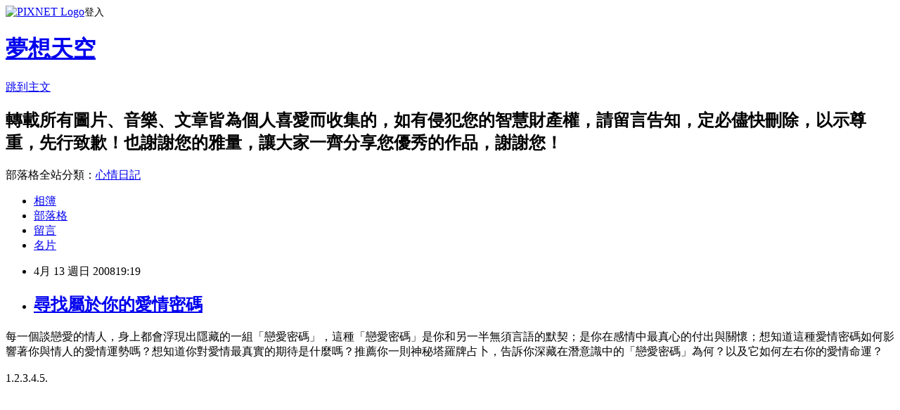

--- FILE ---
content_type: text/html; charset=utf-8
request_url: https://cderty2003.pixnet.net/blog/posts/5052159028
body_size: 31622
content:
<!DOCTYPE html><html lang="zh-TW"><head><meta charSet="utf-8"/><meta name="viewport" content="width=device-width, initial-scale=1"/><link rel="stylesheet" href="https://static.1px.tw/blog-next/_next/static/chunks/b1e52b495cc0137c.css" data-precedence="next"/><link rel="stylesheet" href="https://static.1px.tw/blog-next/public/fix.css?v=202601240345" type="text/css" data-precedence="medium"/><link rel="stylesheet" href="https://s3.1px.tw/blog/theme/choc/iframe-popup.css?v=202601240345" type="text/css" data-precedence="medium"/><link rel="stylesheet" href="https://s3.1px.tw/blog/theme/choc/plugins.min.css?v=202601240345" type="text/css" data-precedence="medium"/><link rel="stylesheet" href="https://s3.1px.tw/blog/theme/choc/openid-comment.css?v=202601240345" type="text/css" data-precedence="medium"/><link rel="stylesheet" href="https://s3.1px.tw/blog/theme/choc/style.min.css?v=202601240345" type="text/css" data-precedence="medium"/><link rel="stylesheet" href="https://s3.1px.tw/blog/theme/choc/main.min.css?v=202601240345" type="text/css" data-precedence="medium"/><link rel="stylesheet" href="https://pimg.1px.tw/cderty2003/assets/cderty2003.css?v=202601240345" type="text/css" data-precedence="medium"/><link rel="stylesheet" href="https://s3.1px.tw/blog/theme/choc/author-info.css?v=202601240345" type="text/css" data-precedence="medium"/><link rel="stylesheet" href="https://s3.1px.tw/blog/theme/choc/idlePop.min.css?v=202601240345" type="text/css" data-precedence="medium"/><link rel="preload" as="script" fetchPriority="low" href="https://static.1px.tw/blog-next/_next/static/chunks/94688e2baa9fea03.js"/><script src="https://static.1px.tw/blog-next/_next/static/chunks/41eaa5427c45ebcc.js" async=""></script><script src="https://static.1px.tw/blog-next/_next/static/chunks/e2c6231760bc85bd.js" async=""></script><script src="https://static.1px.tw/blog-next/_next/static/chunks/94bde6376cf279be.js" async=""></script><script src="https://static.1px.tw/blog-next/_next/static/chunks/426b9d9d938a9eb4.js" async=""></script><script src="https://static.1px.tw/blog-next/_next/static/chunks/turbopack-5021d21b4b170dda.js" async=""></script><script src="https://static.1px.tw/blog-next/_next/static/chunks/ff1a16fafef87110.js" async=""></script><script src="https://static.1px.tw/blog-next/_next/static/chunks/e308b2b9ce476a3e.js" async=""></script><script src="https://static.1px.tw/blog-next/_next/static/chunks/169ce1e25068f8ff.js" async=""></script><script src="https://static.1px.tw/blog-next/_next/static/chunks/d3c6eed28c1dd8e2.js" async=""></script><script src="https://static.1px.tw/blog-next/_next/static/chunks/d4d39cfc2a072218.js" async=""></script><script src="https://static.1px.tw/blog-next/_next/static/chunks/6a5d72c05b9cd4ba.js" async=""></script><script src="https://static.1px.tw/blog-next/_next/static/chunks/8af6103cf1375f47.js" async=""></script><script src="https://static.1px.tw/blog-next/_next/static/chunks/e90cbf588986111c.js" async=""></script><script src="https://static.1px.tw/blog-next/_next/static/chunks/6fc86f1438482192.js" async=""></script><script src="https://static.1px.tw/blog-next/_next/static/chunks/6d1100e43ad18157.js" async=""></script><script src="https://static.1px.tw/blog-next/_next/static/chunks/c2622454eda6e045.js" async=""></script><script src="https://static.1px.tw/blog-next/_next/static/chunks/ed01c75076819ebd.js" async=""></script><script src="https://static.1px.tw/blog-next/_next/static/chunks/a4df8fc19a9a82e6.js" async=""></script><title>尋找屬於你的愛情密碼</title><meta name="description" content="每一個談戀愛的情人，身上都會浮現出隱藏的一組「戀愛密碼」，這種「戀愛密碼」是你和另一半無須言語的默契；是你在感情中最真心的付出與關懷；想知道這種愛情密碼如何影響著你與情人的愛情運勢嗎？想知道你對愛情最真實的期待是什麼嗎？推薦你一則神秘塔羅牌占卜，告訴你深藏在潛意識中的「戀愛密碼」為何？以及它如何左右你的愛情命運？1.2.3.4."/><meta name="author" content="夢想天空"/><meta name="google-adsense-platform-account" content="pub-2647689032095179"/><meta name="fb:app_id" content="101730233200171"/><link rel="canonical" href="https://cderty2003.pixnet.net/blog/posts/5052159028"/><meta property="og:title" content="尋找屬於你的愛情密碼"/><meta property="og:description" content="每一個談戀愛的情人，身上都會浮現出隱藏的一組「戀愛密碼」，這種「戀愛密碼」是你和另一半無須言語的默契；是你在感情中最真心的付出與關懷；想知道這種愛情密碼如何影響著你與情人的愛情運勢嗎？想知道你對愛情最真實的期待是什麼嗎？推薦你一則神秘塔羅牌占卜，告訴你深藏在潛意識中的「戀愛密碼」為何？以及它如何左右你的愛情命運？1.2.3.4."/><meta property="og:url" content="https://cderty2003.pixnet.net/blog/posts/5052159028"/><meta property="og:image" content="https://pimg.1px.tw/cderty2003/1379019939-339708497.jpg"/><meta property="og:type" content="article"/><meta name="twitter:card" content="summary_large_image"/><meta name="twitter:title" content="尋找屬於你的愛情密碼"/><meta name="twitter:description" content="每一個談戀愛的情人，身上都會浮現出隱藏的一組「戀愛密碼」，這種「戀愛密碼」是你和另一半無須言語的默契；是你在感情中最真心的付出與關懷；想知道這種愛情密碼如何影響著你與情人的愛情運勢嗎？想知道你對愛情最真實的期待是什麼嗎？推薦你一則神秘塔羅牌占卜，告訴你深藏在潛意識中的「戀愛密碼」為何？以及它如何左右你的愛情命運？1.2.3.4."/><meta name="twitter:image" content="https://pimg.1px.tw/cderty2003/1379019939-339708497.jpg"/><link rel="icon" href="/favicon.ico?favicon.a62c60e0.ico" sizes="32x32" type="image/x-icon"/><script src="https://static.1px.tw/blog-next/_next/static/chunks/a6dad97d9634a72d.js" noModule=""></script></head><body><!--$--><!--/$--><!--$?--><template id="B:0"></template><!--/$--><script>requestAnimationFrame(function(){$RT=performance.now()});</script><script src="https://static.1px.tw/blog-next/_next/static/chunks/94688e2baa9fea03.js" id="_R_" async=""></script><div hidden id="S:0"><script id="pixnet-vars">
        window.PIXNET = {
          post_id: "5052159028",
          name: "cderty2003",
          user_id: 0,
          blog_id: "2377166",
          display_ads: true,
          ad_options: {"chictrip":false}
        };
      </script><script type="text/javascript" src="https://code.jquery.com/jquery-latest.min.js"></script><script id="json-ld-article-script" type="application/ld+json">{"@context":"https:\u002F\u002Fschema.org","@type":"BlogPosting","isAccessibleForFree":true,"mainEntityOfPage":{"@type":"WebPage","@id":"https:\u002F\u002Fcderty2003.pixnet.net\u002Fblog\u002Fposts\u002F5052159028"},"headline":"尋找屬於你的愛情密碼","description":"\u003Cimg alt=\"\" src=\"http:\u002F\u002Fpic.pimg.tw\u002Fcderty2003\u002F1379019939-339708497.jpg\"\u002F\u003E\u003Cbr \u002F\u003E\u003C!-- Origin Article URL: http:\u002F\u002Fwww.wretch.cc\u002Fblog\u002Fcderty\u002F17140420 --\u003E\u003Cbr\u003E每一個談戀愛的情人，身上都會浮現出隱藏的一組「戀愛密碼」，這種「戀愛密碼」是你和另一半無須言語的默契；是你在感情中最真心的付出與關懷；想知道這種愛情密碼如何影響著你與情人的愛情運勢嗎？想知道你對愛情最真實的期待是什麼嗎？推薦你一則神秘塔羅牌占卜，告訴你深藏在潛意識中的「戀愛密碼」為何？以及它如何左右你的愛情命運？\u003Cbr\u003E1.2.3.4.","articleBody":"\u003C!-- Origin Article URL: http:\u002F\u002Fwww.wretch.cc\u002Fblog\u002Fcderty\u002F17140420 --\u003E\n每一個談戀愛的情人，身上都會浮現出隱藏的一組「戀愛密碼」，這種「戀愛密碼」是你和另一半無須言語的默契；是你在感情中最真心的付出與關懷；想知道這種愛情密碼如何影響著你與情人的愛情運勢嗎？想知道你對愛情最真實的期待是什麼嗎？推薦你一則神秘塔羅牌占卜，告訴你深藏在潛意識中的「戀愛密碼」為何？以及它如何左右你的愛情命運？\u003Cbr\u002F\u003E\n\u003Cbr\u002F\u003E\n1.\u003Cimg alt=\"\" src=\"https:\u002F\u002Fpimg.1px.tw\u002Fcderty2003\u002F1379019939-339708497.jpg\"\u002F\u003E2.\u003Cimg alt=\"\" src=\"https:\u002F\u002Fpimg.1px.tw\u002Fcderty2003\u002F1379019939-339708497.jpg\"\u002F\u003E3.\u003Cimg alt=\"\" src=\"https:\u002F\u002Fpimg.1px.tw\u002Fcderty2003\u002F1379019939-339708497.jpg\"\u002F\u003E4.\u003Cimg alt=\"\" src=\"https:\u002F\u002Fpimg.1px.tw\u002Fcderty2003\u002F1379019939-339708497.jpg\"\u002F\u003E5.\u003Cimg alt=\"\" src=\"https:\u002F\u002Fpimg.1px.tw\u002Fcderty2003\u002F1379019939-339708497.jpg\"\u002F\u003E\u003Cbr\u002F\u003E\n\u003Cbr\u002F\u003E\n\u003Cbr\u002F\u003E\n\u003Cbr\u002F\u003E\n\u003Cbr\u002F\u003E\n\u003Cbr\u002F\u003E\n\u003Cbr\u002F\u003E\n\u003Cbr\u002F\u003E\n\u003Cbr\u002F\u003E\n\u003Cbr\u002F\u003E\n\u003Cbr\u002F\u003E\n\u003Cbr\u002F\u003E\n\u003Cbr\u002F\u003E\n\u003Cbr\u002F\u003E\n\u003Cbr\u002F\u003E\n\u003Cbr\u002F\u003E\n\u003Cbr\u002F\u003E\n\u003Cbr\u002F\u003E\n\u003Cbr\u002F\u003E\n\u003Cbr\u002F\u003E\n\u003Cbr\u002F\u003E\n\u003Cimg alt=\"\" src=\"https:\u002F\u002Fpimg.1px.tw\u002Fcderty2003\u002F1379020613-3480658270.jpg\"\u002F\u003E第一張（聖杯一）\u003Cbr\u002F\u003E\n選擇這張塔羅牌暗示，在你潛意識中的「愛情密碼」影響著你，讓你具有喜新厭舊的性格，容易挑剔對方的缺點，這種挑剔和易變個性，使得情人在愛情世界裡很難了解你內心真實的感受。當你與情人還處在熱戀關係中，你會處處體貼對方，可是等到一但等到熱戀結束，你們反而容易因為太了解對方而產生厭倦之心。在你的愛情觀念中妳認為愛情，應當有許多甜言蜜語與浪漫情愫當作愛情的包裝，如果粗心的情人忽略了這一點，你也會毫不留情的疏遠並忽略你的愛人。\u003Cbr\u002F\u003E\n\u003Cbr\u002F\u003E\n\u003Cimg alt=\"\" src=\"https:\u002F\u002Fpimg.1px.tw\u002Fcderty2003\u002F1379020615-4271464228.jpg\"\u002F\u003E第二張（錢幣一）\u003Cbr\u002F\u003E\n選擇這張塔羅牌暗示，在你潛意識中的「愛情密碼」影響著你，你對自己的外貌和條件充滿自信，因此你在愛情中無法輕易欣賞對方的才能。在你的觀念中對方雖有很多優點，但是缺點也是一籮筐。因此你需要挑選一個適合的情人來陪襯妳，但妳的名利心較重，常常使妳無法長久留在一個小人物的身邊。因為妳需要一位十項全能的情人。最好能夠滿足你享樂與體驗上流社會生活的感官享受。如果情人連最基本的要求，每個月給你適度的零用錢花用，那麼這段感情最後還是會很現實的結束的。 \u003Cbr\u002F\u003E\n\u003Cbr\u002F\u003E\n\u003Cimg alt=\"\" src=\"https:\u002F\u002Fpimg.1px.tw\u002Fcderty2003\u002F1379020618-3475713185.jpg\"\u002F\u003E第三張（教宗）\u003Cbr\u002F\u003E\n選擇這張塔羅牌暗示，在你潛意識中的「愛情密碼」影響著你，你認為在感情中，雙方都必須肩負起忠誠與責任的關係，誠實與信賴是你在愛情關係中的主要特色，當妳受到平等尊重的待遇時，你才能感到被愛與尊重。妳對愛的需要並不多，只要他是理想人選，有理想條件、有品德、有人生目標、有理想，最重要的是能夠和你心靈契合，那麼即使兩人現在分隔兩地你都會信守承諾的永遠陪伴在他身邊。但是一但對方破壞了兩人當初的承諾與誓言，你便會徹底的對這個人絕望，那怕是他櫃地求你回頭，你也會毅然拒絕的，因為你最在意的就是那「誠實的心」。 \u003Cbr\u002F\u003E\n\u003Cbr\u002F\u003E\n\u003Cimg alt=\"\" src=\"https:\u002F\u002Fpimg.1px.tw\u002Fcderty2003\u002F1379020620-3497863127.jpg\"\u002F\u003E第四張（寶劍一）\u003Cbr\u002F\u003E\n選擇這張塔羅牌暗示，在你潛意識中的「愛情密碼」影響著你，妳是沒有自信的人，需要熱情的愛情、同樣的需要情人較多關懷，妳認為忠誠的愛情很少有，因此妳的愛情需要較多的保證，才能使妳放心地去愛他。因為你常常會問對方「今天有沒有想我」、「今天是不是比昨天愛我」、「明天是不是依然愛我」。當對方被你整天這樣拷問犯人似的逼問，在熱戀情或許還可以感到甜蜜與浪漫的互動，但是時間一久必定成為煎熬。你的問題在於停止胡思亂想與猜疑的個性，不然就算遇到好好先生，有一天也會被你搞到神經緊繃的。 \u003Cbr\u002F\u003E\n\u003Cbr\u002F\u003E\n\u003Cimg alt=\"\" src=\"https:\u002F\u002Fpimg.1px.tw\u002Fcderty2003\u002F1379020622-2731934936.jpg\"\u002F\u003E第五張（權杖一）\u003Cbr\u002F\u003E\n選擇這張塔羅牌暗示，在你潛意識中的「愛情密碼」影響著你，妳需要多變化的感情生活，妳的情人應重視妳、尊重妳、常想念妳，並有些生活情趣。妳無法忍受呆板、老實的情人，及枯燥無趣的愛情。當感情進入到穩定與平淡關係時，就是你想要出軌或是外遇的時候。說你在愛情中是個不忠誠的人，或許你會舉白旗抗議的，因為你本來就是個淘氣、頑皮的人，你認為只要還沒有牽涉到婚姻關係，你可以有很多不同的選擇機會，但這個玩樂與選擇情人的權利，卻是你獨享的，你不見希望你的情人分享這種玩樂的權利。所以只能說你是個感情自私的人喔。","image":["https:\u002F\u002Fpimg.1px.tw\u002Fcderty2003\u002F1379019939-339708497.jpg"],"author":{"@type":"Person","name":"夢想天空","url":"https:\u002F\u002Fwww.pixnet.net\u002Fpcard\u002Fcderty2003"},"publisher":{"@type":"Organization","name":"夢想天空","logo":{"@type":"ImageObject","url":"https:\u002F\u002Fs3.1px.tw\u002Fblog\u002Fcommon\u002Favatar\u002Fblog_cover_light.jpg"}},"datePublished":"2008-04-13T11:19:00.000Z","dateModified":"","keywords":[],"articleSection":"【轉載】塔羅牌&撲克牌"}</script><template id="P:1"></template><template id="P:2"></template><template id="P:3"></template><section aria-label="Notifications alt+T" tabindex="-1" aria-live="polite" aria-relevant="additions text" aria-atomic="false"></section></div><script>(self.__next_f=self.__next_f||[]).push([0])</script><script>self.__next_f.push([1,"1:\"$Sreact.fragment\"\n3:I[39756,[\"https://static.1px.tw/blog-next/_next/static/chunks/ff1a16fafef87110.js\",\"https://static.1px.tw/blog-next/_next/static/chunks/e308b2b9ce476a3e.js\"],\"default\"]\n4:I[53536,[\"https://static.1px.tw/blog-next/_next/static/chunks/ff1a16fafef87110.js\",\"https://static.1px.tw/blog-next/_next/static/chunks/e308b2b9ce476a3e.js\"],\"default\"]\n6:I[97367,[\"https://static.1px.tw/blog-next/_next/static/chunks/ff1a16fafef87110.js\",\"https://static.1px.tw/blog-next/_next/static/chunks/e308b2b9ce476a3e.js\"],\"OutletBoundary\"]\n8:I[97367,[\"https://static.1px.tw/blog-next/_next/static/chunks/ff1a16fafef87110.js\",\"https://static.1px.tw/blog-next/_next/static/chunks/e308b2b9ce476a3e.js\"],\"ViewportBoundary\"]\na:I[97367,[\"https://static.1px.tw/blog-next/_next/static/chunks/ff1a16fafef87110.js\",\"https://static.1px.tw/blog-next/_next/static/chunks/e308b2b9ce476a3e.js\"],\"MetadataBoundary\"]\nc:I[63491,[\"https://static.1px.tw/blog-next/_next/static/chunks/169ce1e25068f8ff.js\",\"https://static.1px.tw/blog-next/_next/static/chunks/d3c6eed28c1dd8e2.js\"],\"default\"]\n:HL[\"https://static.1px.tw/blog-next/_next/static/chunks/b1e52b495cc0137c.css\",\"style\"]\n"])</script><script>self.__next_f.push([1,"0:{\"P\":null,\"b\":\"JQ_Jy432Rf5mCJvB01Y9Z\",\"c\":[\"\",\"blog\",\"posts\",\"5052159028\"],\"q\":\"\",\"i\":false,\"f\":[[[\"\",{\"children\":[\"blog\",{\"children\":[\"posts\",{\"children\":[[\"id\",\"5052159028\",\"d\"],{\"children\":[\"__PAGE__\",{}]}]}]}]},\"$undefined\",\"$undefined\",true],[[\"$\",\"$1\",\"c\",{\"children\":[[[\"$\",\"script\",\"script-0\",{\"src\":\"https://static.1px.tw/blog-next/_next/static/chunks/d4d39cfc2a072218.js\",\"async\":true,\"nonce\":\"$undefined\"}],[\"$\",\"script\",\"script-1\",{\"src\":\"https://static.1px.tw/blog-next/_next/static/chunks/6a5d72c05b9cd4ba.js\",\"async\":true,\"nonce\":\"$undefined\"}],[\"$\",\"script\",\"script-2\",{\"src\":\"https://static.1px.tw/blog-next/_next/static/chunks/8af6103cf1375f47.js\",\"async\":true,\"nonce\":\"$undefined\"}]],\"$L2\"]}],{\"children\":[[\"$\",\"$1\",\"c\",{\"children\":[null,[\"$\",\"$L3\",null,{\"parallelRouterKey\":\"children\",\"error\":\"$undefined\",\"errorStyles\":\"$undefined\",\"errorScripts\":\"$undefined\",\"template\":[\"$\",\"$L4\",null,{}],\"templateStyles\":\"$undefined\",\"templateScripts\":\"$undefined\",\"notFound\":\"$undefined\",\"forbidden\":\"$undefined\",\"unauthorized\":\"$undefined\"}]]}],{\"children\":[[\"$\",\"$1\",\"c\",{\"children\":[null,[\"$\",\"$L3\",null,{\"parallelRouterKey\":\"children\",\"error\":\"$undefined\",\"errorStyles\":\"$undefined\",\"errorScripts\":\"$undefined\",\"template\":[\"$\",\"$L4\",null,{}],\"templateStyles\":\"$undefined\",\"templateScripts\":\"$undefined\",\"notFound\":\"$undefined\",\"forbidden\":\"$undefined\",\"unauthorized\":\"$undefined\"}]]}],{\"children\":[[\"$\",\"$1\",\"c\",{\"children\":[null,[\"$\",\"$L3\",null,{\"parallelRouterKey\":\"children\",\"error\":\"$undefined\",\"errorStyles\":\"$undefined\",\"errorScripts\":\"$undefined\",\"template\":[\"$\",\"$L4\",null,{}],\"templateStyles\":\"$undefined\",\"templateScripts\":\"$undefined\",\"notFound\":\"$undefined\",\"forbidden\":\"$undefined\",\"unauthorized\":\"$undefined\"}]]}],{\"children\":[[\"$\",\"$1\",\"c\",{\"children\":[\"$L5\",[[\"$\",\"link\",\"0\",{\"rel\":\"stylesheet\",\"href\":\"https://static.1px.tw/blog-next/_next/static/chunks/b1e52b495cc0137c.css\",\"precedence\":\"next\",\"crossOrigin\":\"$undefined\",\"nonce\":\"$undefined\"}],[\"$\",\"script\",\"script-0\",{\"src\":\"https://static.1px.tw/blog-next/_next/static/chunks/6fc86f1438482192.js\",\"async\":true,\"nonce\":\"$undefined\"}],[\"$\",\"script\",\"script-1\",{\"src\":\"https://static.1px.tw/blog-next/_next/static/chunks/6d1100e43ad18157.js\",\"async\":true,\"nonce\":\"$undefined\"}],[\"$\",\"script\",\"script-2\",{\"src\":\"https://static.1px.tw/blog-next/_next/static/chunks/c2622454eda6e045.js\",\"async\":true,\"nonce\":\"$undefined\"}],[\"$\",\"script\",\"script-3\",{\"src\":\"https://static.1px.tw/blog-next/_next/static/chunks/ed01c75076819ebd.js\",\"async\":true,\"nonce\":\"$undefined\"}],[\"$\",\"script\",\"script-4\",{\"src\":\"https://static.1px.tw/blog-next/_next/static/chunks/a4df8fc19a9a82e6.js\",\"async\":true,\"nonce\":\"$undefined\"}]],[\"$\",\"$L6\",null,{\"children\":\"$@7\"}]]}],{},null,false,false]},null,false,false]},null,false,false]},null,false,false]},null,false,false],[\"$\",\"$1\",\"h\",{\"children\":[null,[\"$\",\"$L8\",null,{\"children\":\"$@9\"}],[\"$\",\"$La\",null,{\"children\":\"$@b\"}],null]}],false]],\"m\":\"$undefined\",\"G\":[\"$c\",[]],\"S\":false}\n"])</script><script>self.__next_f.push([1,"9:[[\"$\",\"meta\",\"0\",{\"charSet\":\"utf-8\"}],[\"$\",\"meta\",\"1\",{\"name\":\"viewport\",\"content\":\"width=device-width, initial-scale=1\"}]]\n"])</script><script>self.__next_f.push([1,"d:I[79520,[\"https://static.1px.tw/blog-next/_next/static/chunks/d4d39cfc2a072218.js\",\"https://static.1px.tw/blog-next/_next/static/chunks/6a5d72c05b9cd4ba.js\",\"https://static.1px.tw/blog-next/_next/static/chunks/8af6103cf1375f47.js\"],\"\"]\n10:I[2352,[\"https://static.1px.tw/blog-next/_next/static/chunks/d4d39cfc2a072218.js\",\"https://static.1px.tw/blog-next/_next/static/chunks/6a5d72c05b9cd4ba.js\",\"https://static.1px.tw/blog-next/_next/static/chunks/8af6103cf1375f47.js\"],\"AdultWarningModal\"]\n11:I[69182,[\"https://static.1px.tw/blog-next/_next/static/chunks/d4d39cfc2a072218.js\",\"https://static.1px.tw/blog-next/_next/static/chunks/6a5d72c05b9cd4ba.js\",\"https://static.1px.tw/blog-next/_next/static/chunks/8af6103cf1375f47.js\"],\"HydrationComplete\"]\n12:I[12985,[\"https://static.1px.tw/blog-next/_next/static/chunks/d4d39cfc2a072218.js\",\"https://static.1px.tw/blog-next/_next/static/chunks/6a5d72c05b9cd4ba.js\",\"https://static.1px.tw/blog-next/_next/static/chunks/8af6103cf1375f47.js\"],\"NuqsAdapter\"]\n13:I[82782,[\"https://static.1px.tw/blog-next/_next/static/chunks/d4d39cfc2a072218.js\",\"https://static.1px.tw/blog-next/_next/static/chunks/6a5d72c05b9cd4ba.js\",\"https://static.1px.tw/blog-next/_next/static/chunks/8af6103cf1375f47.js\"],\"RefineContext\"]\n14:I[29306,[\"https://static.1px.tw/blog-next/_next/static/chunks/d4d39cfc2a072218.js\",\"https://static.1px.tw/blog-next/_next/static/chunks/6a5d72c05b9cd4ba.js\",\"https://static.1px.tw/blog-next/_next/static/chunks/8af6103cf1375f47.js\",\"https://static.1px.tw/blog-next/_next/static/chunks/e90cbf588986111c.js\",\"https://static.1px.tw/blog-next/_next/static/chunks/d3c6eed28c1dd8e2.js\"],\"default\"]\n2:[\"$\",\"html\",null,{\"lang\":\"zh-TW\",\"children\":[[\"$\",\"$Ld\",null,{\"id\":\"google-tag-manager\",\"strategy\":\"afterInteractive\",\"children\":\"\\n(function(w,d,s,l,i){w[l]=w[l]||[];w[l].push({'gtm.start':\\nnew Date().getTime(),event:'gtm.js'});var f=d.getElementsByTagName(s)[0],\\nj=d.createElement(s),dl=l!='dataLayer'?'\u0026l='+l:'';j.async=true;j.src=\\n'https://www.googletagmanager.com/gtm.js?id='+i+dl;f.parentNode.insertBefore(j,f);\\n})(window,document,'script','dataLayer','GTM-TRLQMPKX');\\n  \"}],\"$Le\",\"$Lf\",[\"$\",\"body\",null,{\"children\":[[\"$\",\"$L10\",null,{\"display\":false}],[\"$\",\"$L11\",null,{}],[\"$\",\"$L12\",null,{\"children\":[\"$\",\"$L13\",null,{\"children\":[\"$\",\"$L3\",null,{\"parallelRouterKey\":\"children\",\"error\":\"$undefined\",\"errorStyles\":\"$undefined\",\"errorScripts\":\"$undefined\",\"template\":[\"$\",\"$L4\",null,{}],\"templateStyles\":\"$undefined\",\"templateScripts\":\"$undefined\",\"notFound\":[[\"$\",\"$L14\",null,{}],[]],\"forbidden\":\"$undefined\",\"unauthorized\":\"$undefined\"}]}]}]]}]]}]\n"])</script><script>self.__next_f.push([1,"e:null\nf:null\n"])</script><script>self.__next_f.push([1,"16:I[27201,[\"https://static.1px.tw/blog-next/_next/static/chunks/ff1a16fafef87110.js\",\"https://static.1px.tw/blog-next/_next/static/chunks/e308b2b9ce476a3e.js\"],\"IconMark\"]\n5:[[\"$\",\"script\",null,{\"id\":\"pixnet-vars\",\"children\":\"\\n        window.PIXNET = {\\n          post_id: \\\"5052159028\\\",\\n          name: \\\"cderty2003\\\",\\n          user_id: 0,\\n          blog_id: \\\"2377166\\\",\\n          display_ads: true,\\n          ad_options: {\\\"chictrip\\\":false}\\n        };\\n      \"}],\"$L15\"]\n"])</script><script>self.__next_f.push([1,"b:[[\"$\",\"title\",\"0\",{\"children\":\"尋找屬於你的愛情密碼\"}],[\"$\",\"meta\",\"1\",{\"name\":\"description\",\"content\":\"每一個談戀愛的情人，身上都會浮現出隱藏的一組「戀愛密碼」，這種「戀愛密碼」是你和另一半無須言語的默契；是你在感情中最真心的付出與關懷；想知道這種愛情密碼如何影響著你與情人的愛情運勢嗎？想知道你對愛情最真實的期待是什麼嗎？推薦你一則神秘塔羅牌占卜，告訴你深藏在潛意識中的「戀愛密碼」為何？以及它如何左右你的愛情命運？1.2.3.4.\"}],[\"$\",\"meta\",\"2\",{\"name\":\"author\",\"content\":\"夢想天空\"}],[\"$\",\"meta\",\"3\",{\"name\":\"google-adsense-platform-account\",\"content\":\"pub-2647689032095179\"}],[\"$\",\"meta\",\"4\",{\"name\":\"fb:app_id\",\"content\":\"101730233200171\"}],[\"$\",\"link\",\"5\",{\"rel\":\"canonical\",\"href\":\"https://cderty2003.pixnet.net/blog/posts/5052159028\"}],[\"$\",\"meta\",\"6\",{\"property\":\"og:title\",\"content\":\"尋找屬於你的愛情密碼\"}],[\"$\",\"meta\",\"7\",{\"property\":\"og:description\",\"content\":\"每一個談戀愛的情人，身上都會浮現出隱藏的一組「戀愛密碼」，這種「戀愛密碼」是你和另一半無須言語的默契；是你在感情中最真心的付出與關懷；想知道這種愛情密碼如何影響著你與情人的愛情運勢嗎？想知道你對愛情最真實的期待是什麼嗎？推薦你一則神秘塔羅牌占卜，告訴你深藏在潛意識中的「戀愛密碼」為何？以及它如何左右你的愛情命運？1.2.3.4.\"}],[\"$\",\"meta\",\"8\",{\"property\":\"og:url\",\"content\":\"https://cderty2003.pixnet.net/blog/posts/5052159028\"}],[\"$\",\"meta\",\"9\",{\"property\":\"og:image\",\"content\":\"https://pimg.1px.tw/cderty2003/1379019939-339708497.jpg\"}],[\"$\",\"meta\",\"10\",{\"property\":\"og:type\",\"content\":\"article\"}],[\"$\",\"meta\",\"11\",{\"name\":\"twitter:card\",\"content\":\"summary_large_image\"}],[\"$\",\"meta\",\"12\",{\"name\":\"twitter:title\",\"content\":\"尋找屬於你的愛情密碼\"}],[\"$\",\"meta\",\"13\",{\"name\":\"twitter:description\",\"content\":\"每一個談戀愛的情人，身上都會浮現出隱藏的一組「戀愛密碼」，這種「戀愛密碼」是你和另一半無須言語的默契；是你在感情中最真心的付出與關懷；想知道這種愛情密碼如何影響著你與情人的愛情運勢嗎？想知道你對愛情最真實的期待是什麼嗎？推薦你一則神秘塔羅牌占卜，告訴你深藏在潛意識中的「戀愛密碼」為何？以及它如何左右你的愛情命運？1.2.3.4.\"}],[\"$\",\"meta\",\"14\",{\"name\":\"twitter:image\",\"content\":\"https://pimg.1px.tw/cderty2003/1379019939-339708497.jpg\"}],[\"$\",\"link\",\"15\",{\"rel\":\"icon\",\"href\":\"/favicon.ico?favicon.a62c60e0.ico\",\"sizes\":\"32x32\",\"type\":\"image/x-icon\"}],[\"$\",\"$L16\",\"16\",{}]]\n"])</script><script>self.__next_f.push([1,"7:null\n"])</script><script>self.__next_f.push([1,":HL[\"https://static.1px.tw/blog-next/public/fix.css?v=202601240345\",\"style\",{\"type\":\"text/css\"}]\n:HL[\"https://s3.1px.tw/blog/theme/choc/iframe-popup.css?v=202601240345\",\"style\",{\"type\":\"text/css\"}]\n:HL[\"https://s3.1px.tw/blog/theme/choc/plugins.min.css?v=202601240345\",\"style\",{\"type\":\"text/css\"}]\n:HL[\"https://s3.1px.tw/blog/theme/choc/openid-comment.css?v=202601240345\",\"style\",{\"type\":\"text/css\"}]\n:HL[\"https://s3.1px.tw/blog/theme/choc/style.min.css?v=202601240345\",\"style\",{\"type\":\"text/css\"}]\n:HL[\"https://s3.1px.tw/blog/theme/choc/main.min.css?v=202601240345\",\"style\",{\"type\":\"text/css\"}]\n:HL[\"https://pimg.1px.tw/cderty2003/assets/cderty2003.css?v=202601240345\",\"style\",{\"type\":\"text/css\"}]\n:HL[\"https://s3.1px.tw/blog/theme/choc/author-info.css?v=202601240345\",\"style\",{\"type\":\"text/css\"}]\n:HL[\"https://s3.1px.tw/blog/theme/choc/idlePop.min.css?v=202601240345\",\"style\",{\"type\":\"text/css\"}]\n17:T1df1,"])</script><script>self.__next_f.push([1,"{\"@context\":\"https:\\u002F\\u002Fschema.org\",\"@type\":\"BlogPosting\",\"isAccessibleForFree\":true,\"mainEntityOfPage\":{\"@type\":\"WebPage\",\"@id\":\"https:\\u002F\\u002Fcderty2003.pixnet.net\\u002Fblog\\u002Fposts\\u002F5052159028\"},\"headline\":\"尋找屬於你的愛情密碼\",\"description\":\"\\u003Cimg alt=\\\"\\\" src=\\\"http:\\u002F\\u002Fpic.pimg.tw\\u002Fcderty2003\\u002F1379019939-339708497.jpg\\\"\\u002F\\u003E\\u003Cbr \\u002F\\u003E\\u003C!-- Origin Article URL: http:\\u002F\\u002Fwww.wretch.cc\\u002Fblog\\u002Fcderty\\u002F17140420 --\\u003E\\u003Cbr\\u003E每一個談戀愛的情人，身上都會浮現出隱藏的一組「戀愛密碼」，這種「戀愛密碼」是你和另一半無須言語的默契；是你在感情中最真心的付出與關懷；想知道這種愛情密碼如何影響著你與情人的愛情運勢嗎？想知道你對愛情最真實的期待是什麼嗎？推薦你一則神秘塔羅牌占卜，告訴你深藏在潛意識中的「戀愛密碼」為何？以及它如何左右你的愛情命運？\\u003Cbr\\u003E1.2.3.4.\",\"articleBody\":\"\\u003C!-- Origin Article URL: http:\\u002F\\u002Fwww.wretch.cc\\u002Fblog\\u002Fcderty\\u002F17140420 --\\u003E\\n每一個談戀愛的情人，身上都會浮現出隱藏的一組「戀愛密碼」，這種「戀愛密碼」是你和另一半無須言語的默契；是你在感情中最真心的付出與關懷；想知道這種愛情密碼如何影響著你與情人的愛情運勢嗎？想知道你對愛情最真實的期待是什麼嗎？推薦你一則神秘塔羅牌占卜，告訴你深藏在潛意識中的「戀愛密碼」為何？以及它如何左右你的愛情命運？\\u003Cbr\\u002F\\u003E\\n\\u003Cbr\\u002F\\u003E\\n1.\\u003Cimg alt=\\\"\\\" src=\\\"https:\\u002F\\u002Fpimg.1px.tw\\u002Fcderty2003\\u002F1379019939-339708497.jpg\\\"\\u002F\\u003E2.\\u003Cimg alt=\\\"\\\" src=\\\"https:\\u002F\\u002Fpimg.1px.tw\\u002Fcderty2003\\u002F1379019939-339708497.jpg\\\"\\u002F\\u003E3.\\u003Cimg alt=\\\"\\\" src=\\\"https:\\u002F\\u002Fpimg.1px.tw\\u002Fcderty2003\\u002F1379019939-339708497.jpg\\\"\\u002F\\u003E4.\\u003Cimg alt=\\\"\\\" src=\\\"https:\\u002F\\u002Fpimg.1px.tw\\u002Fcderty2003\\u002F1379019939-339708497.jpg\\\"\\u002F\\u003E5.\\u003Cimg alt=\\\"\\\" src=\\\"https:\\u002F\\u002Fpimg.1px.tw\\u002Fcderty2003\\u002F1379019939-339708497.jpg\\\"\\u002F\\u003E\\u003Cbr\\u002F\\u003E\\n\\u003Cbr\\u002F\\u003E\\n\\u003Cbr\\u002F\\u003E\\n\\u003Cbr\\u002F\\u003E\\n\\u003Cbr\\u002F\\u003E\\n\\u003Cbr\\u002F\\u003E\\n\\u003Cbr\\u002F\\u003E\\n\\u003Cbr\\u002F\\u003E\\n\\u003Cbr\\u002F\\u003E\\n\\u003Cbr\\u002F\\u003E\\n\\u003Cbr\\u002F\\u003E\\n\\u003Cbr\\u002F\\u003E\\n\\u003Cbr\\u002F\\u003E\\n\\u003Cbr\\u002F\\u003E\\n\\u003Cbr\\u002F\\u003E\\n\\u003Cbr\\u002F\\u003E\\n\\u003Cbr\\u002F\\u003E\\n\\u003Cbr\\u002F\\u003E\\n\\u003Cbr\\u002F\\u003E\\n\\u003Cbr\\u002F\\u003E\\n\\u003Cbr\\u002F\\u003E\\n\\u003Cimg alt=\\\"\\\" src=\\\"https:\\u002F\\u002Fpimg.1px.tw\\u002Fcderty2003\\u002F1379020613-3480658270.jpg\\\"\\u002F\\u003E第一張（聖杯一）\\u003Cbr\\u002F\\u003E\\n選擇這張塔羅牌暗示，在你潛意識中的「愛情密碼」影響著你，讓你具有喜新厭舊的性格，容易挑剔對方的缺點，這種挑剔和易變個性，使得情人在愛情世界裡很難了解你內心真實的感受。當你與情人還處在熱戀關係中，你會處處體貼對方，可是等到一但等到熱戀結束，你們反而容易因為太了解對方而產生厭倦之心。在你的愛情觀念中妳認為愛情，應當有許多甜言蜜語與浪漫情愫當作愛情的包裝，如果粗心的情人忽略了這一點，你也會毫不留情的疏遠並忽略你的愛人。\\u003Cbr\\u002F\\u003E\\n\\u003Cbr\\u002F\\u003E\\n\\u003Cimg alt=\\\"\\\" src=\\\"https:\\u002F\\u002Fpimg.1px.tw\\u002Fcderty2003\\u002F1379020615-4271464228.jpg\\\"\\u002F\\u003E第二張（錢幣一）\\u003Cbr\\u002F\\u003E\\n選擇這張塔羅牌暗示，在你潛意識中的「愛情密碼」影響著你，你對自己的外貌和條件充滿自信，因此你在愛情中無法輕易欣賞對方的才能。在你的觀念中對方雖有很多優點，但是缺點也是一籮筐。因此你需要挑選一個適合的情人來陪襯妳，但妳的名利心較重，常常使妳無法長久留在一個小人物的身邊。因為妳需要一位十項全能的情人。最好能夠滿足你享樂與體驗上流社會生活的感官享受。如果情人連最基本的要求，每個月給你適度的零用錢花用，那麼這段感情最後還是會很現實的結束的。 \\u003Cbr\\u002F\\u003E\\n\\u003Cbr\\u002F\\u003E\\n\\u003Cimg alt=\\\"\\\" src=\\\"https:\\u002F\\u002Fpimg.1px.tw\\u002Fcderty2003\\u002F1379020618-3475713185.jpg\\\"\\u002F\\u003E第三張（教宗）\\u003Cbr\\u002F\\u003E\\n選擇這張塔羅牌暗示，在你潛意識中的「愛情密碼」影響著你，你認為在感情中，雙方都必須肩負起忠誠與責任的關係，誠實與信賴是你在愛情關係中的主要特色，當妳受到平等尊重的待遇時，你才能感到被愛與尊重。妳對愛的需要並不多，只要他是理想人選，有理想條件、有品德、有人生目標、有理想，最重要的是能夠和你心靈契合，那麼即使兩人現在分隔兩地你都會信守承諾的永遠陪伴在他身邊。但是一但對方破壞了兩人當初的承諾與誓言，你便會徹底的對這個人絕望，那怕是他櫃地求你回頭，你也會毅然拒絕的，因為你最在意的就是那「誠實的心」。 \\u003Cbr\\u002F\\u003E\\n\\u003Cbr\\u002F\\u003E\\n\\u003Cimg alt=\\\"\\\" src=\\\"https:\\u002F\\u002Fpimg.1px.tw\\u002Fcderty2003\\u002F1379020620-3497863127.jpg\\\"\\u002F\\u003E第四張（寶劍一）\\u003Cbr\\u002F\\u003E\\n選擇這張塔羅牌暗示，在你潛意識中的「愛情密碼」影響著你，妳是沒有自信的人，需要熱情的愛情、同樣的需要情人較多關懷，妳認為忠誠的愛情很少有，因此妳的愛情需要較多的保證，才能使妳放心地去愛他。因為你常常會問對方「今天有沒有想我」、「今天是不是比昨天愛我」、「明天是不是依然愛我」。當對方被你整天這樣拷問犯人似的逼問，在熱戀情或許還可以感到甜蜜與浪漫的互動，但是時間一久必定成為煎熬。你的問題在於停止胡思亂想與猜疑的個性，不然就算遇到好好先生，有一天也會被你搞到神經緊繃的。 \\u003Cbr\\u002F\\u003E\\n\\u003Cbr\\u002F\\u003E\\n\\u003Cimg alt=\\\"\\\" src=\\\"https:\\u002F\\u002Fpimg.1px.tw\\u002Fcderty2003\\u002F1379020622-2731934936.jpg\\\"\\u002F\\u003E第五張（權杖一）\\u003Cbr\\u002F\\u003E\\n選擇這張塔羅牌暗示，在你潛意識中的「愛情密碼」影響著你，妳需要多變化的感情生活，妳的情人應重視妳、尊重妳、常想念妳，並有些生活情趣。妳無法忍受呆板、老實的情人，及枯燥無趣的愛情。當感情進入到穩定與平淡關係時，就是你想要出軌或是外遇的時候。說你在愛情中是個不忠誠的人，或許你會舉白旗抗議的，因為你本來就是個淘氣、頑皮的人，你認為只要還沒有牽涉到婚姻關係，你可以有很多不同的選擇機會，但這個玩樂與選擇情人的權利，卻是你獨享的，你不見希望你的情人分享這種玩樂的權利。所以只能說你是個感情自私的人喔。\",\"image\":[\"https:\\u002F\\u002Fpimg.1px.tw\\u002Fcderty2003\\u002F1379019939-339708497.jpg\"],\"author\":{\"@type\":\"Person\",\"name\":\"夢想天空\",\"url\":\"https:\\u002F\\u002Fwww.pixnet.net\\u002Fpcard\\u002Fcderty2003\"},\"publisher\":{\"@type\":\"Organization\",\"name\":\"夢想天空\",\"logo\":{\"@type\":\"ImageObject\",\"url\":\"https:\\u002F\\u002Fs3.1px.tw\\u002Fblog\\u002Fcommon\\u002Favatar\\u002Fblog_cover_light.jpg\"}},\"datePublished\":\"2008-04-13T11:19:00.000Z\",\"dateModified\":\"\",\"keywords\":[],\"articleSection\":\"【轉載】塔羅牌\u0026撲克牌\"}"])</script><script>self.__next_f.push([1,"15:[[[[\"$\",\"link\",\"https://static.1px.tw/blog-next/public/fix.css?v=202601240345\",{\"rel\":\"stylesheet\",\"href\":\"https://static.1px.tw/blog-next/public/fix.css?v=202601240345\",\"type\":\"text/css\",\"precedence\":\"medium\"}],[\"$\",\"link\",\"https://s3.1px.tw/blog/theme/choc/iframe-popup.css?v=202601240345\",{\"rel\":\"stylesheet\",\"href\":\"https://s3.1px.tw/blog/theme/choc/iframe-popup.css?v=202601240345\",\"type\":\"text/css\",\"precedence\":\"medium\"}],[\"$\",\"link\",\"https://s3.1px.tw/blog/theme/choc/plugins.min.css?v=202601240345\",{\"rel\":\"stylesheet\",\"href\":\"https://s3.1px.tw/blog/theme/choc/plugins.min.css?v=202601240345\",\"type\":\"text/css\",\"precedence\":\"medium\"}],[\"$\",\"link\",\"https://s3.1px.tw/blog/theme/choc/openid-comment.css?v=202601240345\",{\"rel\":\"stylesheet\",\"href\":\"https://s3.1px.tw/blog/theme/choc/openid-comment.css?v=202601240345\",\"type\":\"text/css\",\"precedence\":\"medium\"}],[\"$\",\"link\",\"https://s3.1px.tw/blog/theme/choc/style.min.css?v=202601240345\",{\"rel\":\"stylesheet\",\"href\":\"https://s3.1px.tw/blog/theme/choc/style.min.css?v=202601240345\",\"type\":\"text/css\",\"precedence\":\"medium\"}],[\"$\",\"link\",\"https://s3.1px.tw/blog/theme/choc/main.min.css?v=202601240345\",{\"rel\":\"stylesheet\",\"href\":\"https://s3.1px.tw/blog/theme/choc/main.min.css?v=202601240345\",\"type\":\"text/css\",\"precedence\":\"medium\"}],[\"$\",\"link\",\"https://pimg.1px.tw/cderty2003/assets/cderty2003.css?v=202601240345\",{\"rel\":\"stylesheet\",\"href\":\"https://pimg.1px.tw/cderty2003/assets/cderty2003.css?v=202601240345\",\"type\":\"text/css\",\"precedence\":\"medium\"}],[\"$\",\"link\",\"https://s3.1px.tw/blog/theme/choc/author-info.css?v=202601240345\",{\"rel\":\"stylesheet\",\"href\":\"https://s3.1px.tw/blog/theme/choc/author-info.css?v=202601240345\",\"type\":\"text/css\",\"precedence\":\"medium\"}],[\"$\",\"link\",\"https://s3.1px.tw/blog/theme/choc/idlePop.min.css?v=202601240345\",{\"rel\":\"stylesheet\",\"href\":\"https://s3.1px.tw/blog/theme/choc/idlePop.min.css?v=202601240345\",\"type\":\"text/css\",\"precedence\":\"medium\"}]],[\"$\",\"script\",null,{\"type\":\"text/javascript\",\"src\":\"https://code.jquery.com/jquery-latest.min.js\"}]],[[\"$\",\"script\",null,{\"id\":\"json-ld-article-script\",\"type\":\"application/ld+json\",\"dangerouslySetInnerHTML\":{\"__html\":\"$17\"}}],\"$L18\"],\"$L19\",\"$L1a\"]\n"])</script><script>self.__next_f.push([1,"1b:I[5479,[\"https://static.1px.tw/blog-next/_next/static/chunks/d4d39cfc2a072218.js\",\"https://static.1px.tw/blog-next/_next/static/chunks/6a5d72c05b9cd4ba.js\",\"https://static.1px.tw/blog-next/_next/static/chunks/8af6103cf1375f47.js\",\"https://static.1px.tw/blog-next/_next/static/chunks/6fc86f1438482192.js\",\"https://static.1px.tw/blog-next/_next/static/chunks/6d1100e43ad18157.js\",\"https://static.1px.tw/blog-next/_next/static/chunks/c2622454eda6e045.js\",\"https://static.1px.tw/blog-next/_next/static/chunks/ed01c75076819ebd.js\",\"https://static.1px.tw/blog-next/_next/static/chunks/a4df8fc19a9a82e6.js\"],\"default\"]\n1c:I[38045,[\"https://static.1px.tw/blog-next/_next/static/chunks/d4d39cfc2a072218.js\",\"https://static.1px.tw/blog-next/_next/static/chunks/6a5d72c05b9cd4ba.js\",\"https://static.1px.tw/blog-next/_next/static/chunks/8af6103cf1375f47.js\",\"https://static.1px.tw/blog-next/_next/static/chunks/6fc86f1438482192.js\",\"https://static.1px.tw/blog-next/_next/static/chunks/6d1100e43ad18157.js\",\"https://static.1px.tw/blog-next/_next/static/chunks/c2622454eda6e045.js\",\"https://static.1px.tw/blog-next/_next/static/chunks/ed01c75076819ebd.js\",\"https://static.1px.tw/blog-next/_next/static/chunks/a4df8fc19a9a82e6.js\"],\"ArticleHead\"]\n18:[\"$\",\"script\",null,{\"id\":\"json-ld-breadcrumb-script\",\"type\":\"application/ld+json\",\"dangerouslySetInnerHTML\":{\"__html\":\"{\\\"@context\\\":\\\"https:\\\\u002F\\\\u002Fschema.org\\\",\\\"@type\\\":\\\"BreadcrumbList\\\",\\\"itemListElement\\\":[{\\\"@type\\\":\\\"ListItem\\\",\\\"position\\\":1,\\\"name\\\":\\\"首頁\\\",\\\"item\\\":\\\"https:\\\\u002F\\\\u002Fcderty2003.pixnet.net\\\"},{\\\"@type\\\":\\\"ListItem\\\",\\\"position\\\":2,\\\"name\\\":\\\"部落格\\\",\\\"item\\\":\\\"https:\\\\u002F\\\\u002Fcderty2003.pixnet.net\\\\u002Fblog\\\"},{\\\"@type\\\":\\\"ListItem\\\",\\\"position\\\":3,\\\"name\\\":\\\"文章\\\",\\\"item\\\":\\\"https:\\\\u002F\\\\u002Fcderty2003.pixnet.net\\\\u002Fblog\\\\u002Fposts\\\"},{\\\"@type\\\":\\\"ListItem\\\",\\\"position\\\":4,\\\"name\\\":\\\"尋找屬於你的愛情密碼\\\",\\\"item\\\":\\\"https:\\\\u002F\\\\u002Fcderty2003.pixnet.net\\\\u002Fblog\\\\u002Fposts\\\\u002F5052159028\\\"}]}\"}}]\n1d:T13f1,"])</script><script>self.__next_f.push([1,"\u003c!-- Origin Article URL: http://www.wretch.cc/blog/cderty/17140420 --\u003e\n每一個談戀愛的情人，身上都會浮現出隱藏的一組「戀愛密碼」，這種「戀愛密碼」是你和另一半無須言語的默契；是你在感情中最真心的付出與關懷；想知道這種愛情密碼如何影響著你與情人的愛情運勢嗎？想知道你對愛情最真實的期待是什麼嗎？推薦你一則神秘塔羅牌占卜，告訴你深藏在潛意識中的「戀愛密碼」為何？以及它如何左右你的愛情命運？\u003cbr/\u003e\n\u003cbr/\u003e\n1.\u003cimg alt=\"\" src=\"https://pimg.1px.tw/cderty2003/1379019939-339708497.jpg\"/\u003e2.\u003cimg alt=\"\" src=\"https://pimg.1px.tw/cderty2003/1379019939-339708497.jpg\"/\u003e3.\u003cimg alt=\"\" src=\"https://pimg.1px.tw/cderty2003/1379019939-339708497.jpg\"/\u003e4.\u003cimg alt=\"\" src=\"https://pimg.1px.tw/cderty2003/1379019939-339708497.jpg\"/\u003e5.\u003cimg alt=\"\" src=\"https://pimg.1px.tw/cderty2003/1379019939-339708497.jpg\"/\u003e\u003cbr/\u003e\n\u003cbr/\u003e\n\u003cbr/\u003e\n\u003cbr/\u003e\n\u003cbr/\u003e\n\u003cbr/\u003e\n\u003cbr/\u003e\n\u003cbr/\u003e\n\u003cbr/\u003e\n\u003cbr/\u003e\n\u003cbr/\u003e\n\u003cbr/\u003e\n\u003cbr/\u003e\n\u003cbr/\u003e\n\u003cbr/\u003e\n\u003cbr/\u003e\n\u003cbr/\u003e\n\u003cbr/\u003e\n\u003cbr/\u003e\n\u003cbr/\u003e\n\u003cbr/\u003e\n\u003cimg alt=\"\" src=\"https://pimg.1px.tw/cderty2003/1379020613-3480658270.jpg\"/\u003e第一張（聖杯一）\u003cbr/\u003e\n選擇這張塔羅牌暗示，在你潛意識中的「愛情密碼」影響著你，讓你具有喜新厭舊的性格，容易挑剔對方的缺點，這種挑剔和易變個性，使得情人在愛情世界裡很難了解你內心真實的感受。當你與情人還處在熱戀關係中，你會處處體貼對方，可是等到一但等到熱戀結束，你們反而容易因為太了解對方而產生厭倦之心。在你的愛情觀念中妳認為愛情，應當有許多甜言蜜語與浪漫情愫當作愛情的包裝，如果粗心的情人忽略了這一點，你也會毫不留情的疏遠並忽略你的愛人。\u003cbr/\u003e\n\u003cbr/\u003e\n\u003cimg alt=\"\" src=\"https://pimg.1px.tw/cderty2003/1379020615-4271464228.jpg\"/\u003e第二張（錢幣一）\u003cbr/\u003e\n選擇這張塔羅牌暗示，在你潛意識中的「愛情密碼」影響著你，你對自己的外貌和條件充滿自信，因此你在愛情中無法輕易欣賞對方的才能。在你的觀念中對方雖有很多優點，但是缺點也是一籮筐。因此你需要挑選一個適合的情人來陪襯妳，但妳的名利心較重，常常使妳無法長久留在一個小人物的身邊。因為妳需要一位十項全能的情人。最好能夠滿足你享樂與體驗上流社會生活的感官享受。如果情人連最基本的要求，每個月給你適度的零用錢花用，那麼這段感情最後還是會很現實的結束的。 \u003cbr/\u003e\n\u003cbr/\u003e\n\u003cimg alt=\"\" src=\"https://pimg.1px.tw/cderty2003/1379020618-3475713185.jpg\"/\u003e第三張（教宗）\u003cbr/\u003e\n選擇這張塔羅牌暗示，在你潛意識中的「愛情密碼」影響著你，你認為在感情中，雙方都必須肩負起忠誠與責任的關係，誠實與信賴是你在愛情關係中的主要特色，當妳受到平等尊重的待遇時，你才能感到被愛與尊重。妳對愛的需要並不多，只要他是理想人選，有理想條件、有品德、有人生目標、有理想，最重要的是能夠和你心靈契合，那麼即使兩人現在分隔兩地你都會信守承諾的永遠陪伴在他身邊。但是一但對方破壞了兩人當初的承諾與誓言，你便會徹底的對這個人絕望，那怕是他櫃地求你回頭，你也會毅然拒絕的，因為你最在意的就是那「誠實的心」。 \u003cbr/\u003e\n\u003cbr/\u003e\n\u003cimg alt=\"\" src=\"https://pimg.1px.tw/cderty2003/1379020620-3497863127.jpg\"/\u003e第四張（寶劍一）\u003cbr/\u003e\n選擇這張塔羅牌暗示，在你潛意識中的「愛情密碼」影響著你，妳是沒有自信的人，需要熱情的愛情、同樣的需要情人較多關懷，妳認為忠誠的愛情很少有，因此妳的愛情需要較多的保證，才能使妳放心地去愛他。因為你常常會問對方「今天有沒有想我」、「今天是不是比昨天愛我」、「明天是不是依然愛我」。當對方被你整天這樣拷問犯人似的逼問，在熱戀情或許還可以感到甜蜜與浪漫的互動，但是時間一久必定成為煎熬。你的問題在於停止胡思亂想與猜疑的個性，不然就算遇到好好先生，有一天也會被你搞到神經緊繃的。 \u003cbr/\u003e\n\u003cbr/\u003e\n\u003cimg alt=\"\" src=\"https://pimg.1px.tw/cderty2003/1379020622-2731934936.jpg\"/\u003e第五張（權杖一）\u003cbr/\u003e\n選擇這張塔羅牌暗示，在你潛意識中的「愛情密碼」影響著你，妳需要多變化的感情生活，妳的情人應重視妳、尊重妳、常想念妳，並有些生活情趣。妳無法忍受呆板、老實的情人，及枯燥無趣的愛情。當感情進入到穩定與平淡關係時，就是你想要出軌或是外遇的時候。說你在愛情中是個不忠誠的人，或許你會舉白旗抗議的，因為你本來就是個淘氣、頑皮的人，你認為只要還沒有牽涉到婚姻關係，你可以有很多不同的選擇機會，但這個玩樂與選擇情人的權利，卻是你獨享的，你不見希望你的情人分享這種玩樂的權利。所以只能說你是個感情自私的人喔。"])</script><script>self.__next_f.push([1,"1e:T13ab,"])</script><script>self.__next_f.push([1," 每一個談戀愛的情人，身上都會浮現出隱藏的一組「戀愛密碼」，這種「戀愛密碼」是你和另一半無須言語的默契；是你在感情中最真心的付出與關懷；想知道這種愛情密碼如何影響著你與情人的愛情運勢嗎？想知道你對愛情最真實的期待是什麼嗎？推薦你一則神秘塔羅牌占卜，告訴你深藏在潛意識中的「戀愛密碼」為何？以及它如何左右你的愛情命運？\u003cbr/\u003e \u003cbr/\u003e 1.\u003cimg alt=\"\" src=\"https://pimg.1px.tw/cderty2003/1379019939-339708497.jpg\"/\u003e2.\u003cimg alt=\"\" src=\"https://pimg.1px.tw/cderty2003/1379019939-339708497.jpg\"/\u003e3.\u003cimg alt=\"\" src=\"https://pimg.1px.tw/cderty2003/1379019939-339708497.jpg\"/\u003e4.\u003cimg alt=\"\" src=\"https://pimg.1px.tw/cderty2003/1379019939-339708497.jpg\"/\u003e5.\u003cimg alt=\"\" src=\"https://pimg.1px.tw/cderty2003/1379019939-339708497.jpg\"/\u003e\u003cbr/\u003e \u003cbr/\u003e \u003cbr/\u003e \u003cbr/\u003e \u003cbr/\u003e \u003cbr/\u003e \u003cbr/\u003e \u003cbr/\u003e \u003cbr/\u003e \u003cbr/\u003e \u003cbr/\u003e \u003cbr/\u003e \u003cbr/\u003e \u003cbr/\u003e \u003cbr/\u003e \u003cbr/\u003e \u003cbr/\u003e \u003cbr/\u003e \u003cbr/\u003e \u003cbr/\u003e \u003cbr/\u003e \u003cimg alt=\"\" src=\"https://pimg.1px.tw/cderty2003/1379020613-3480658270.jpg\"/\u003e第一張（聖杯一）\u003cbr/\u003e 選擇這張塔羅牌暗示，在你潛意識中的「愛情密碼」影響著你，讓你具有喜新厭舊的性格，容易挑剔對方的缺點，這種挑剔和易變個性，使得情人在愛情世界裡很難了解你內心真實的感受。當你與情人還處在熱戀關係中，你會處處體貼對方，可是等到一但等到熱戀結束，你們反而容易因為太了解對方而產生厭倦之心。在你的愛情觀念中妳認為愛情，應當有許多甜言蜜語與浪漫情愫當作愛情的包裝，如果粗心的情人忽略了這一點，你也會毫不留情的疏遠並忽略你的愛人。\u003cbr/\u003e \u003cbr/\u003e \u003cimg alt=\"\" src=\"https://pimg.1px.tw/cderty2003/1379020615-4271464228.jpg\"/\u003e第二張（錢幣一）\u003cbr/\u003e 選擇這張塔羅牌暗示，在你潛意識中的「愛情密碼」影響著你，你對自己的外貌和條件充滿自信，因此你在愛情中無法輕易欣賞對方的才能。在你的觀念中對方雖有很多優點，但是缺點也是一籮筐。因此你需要挑選一個適合的情人來陪襯妳，但妳的名利心較重，常常使妳無法長久留在一個小人物的身邊。因為妳需要一位十項全能的情人。最好能夠滿足你享樂與體驗上流社會生活的感官享受。如果情人連最基本的要求，每個月給你適度的零用錢花用，那麼這段感情最後還是會很現實的結束的。 \u003cbr/\u003e \u003cbr/\u003e \u003cimg alt=\"\" src=\"https://pimg.1px.tw/cderty2003/1379020618-3475713185.jpg\"/\u003e第三張（教宗）\u003cbr/\u003e 選擇這張塔羅牌暗示，在你潛意識中的「愛情密碼」影響著你，你認為在感情中，雙方都必須肩負起忠誠與責任的關係，誠實與信賴是你在愛情關係中的主要特色，當妳受到平等尊重的待遇時，你才能感到被愛與尊重。妳對愛的需要並不多，只要他是理想人選，有理想條件、有品德、有人生目標、有理想，最重要的是能夠和你心靈契合，那麼即使兩人現在分隔兩地你都會信守承諾的永遠陪伴在他身邊。但是一但對方破壞了兩人當初的承諾與誓言，你便會徹底的對這個人絕望，那怕是他櫃地求你回頭，你也會毅然拒絕的，因為你最在意的就是那「誠實的心」。 \u003cbr/\u003e \u003cbr/\u003e \u003cimg alt=\"\" src=\"https://pimg.1px.tw/cderty2003/1379020620-3497863127.jpg\"/\u003e第四張（寶劍一）\u003cbr/\u003e 選擇這張塔羅牌暗示，在你潛意識中的「愛情密碼」影響著你，妳是沒有自信的人，需要熱情的愛情、同樣的需要情人較多關懷，妳認為忠誠的愛情很少有，因此妳的愛情需要較多的保證，才能使妳放心地去愛他。因為你常常會問對方「今天有沒有想我」、「今天是不是比昨天愛我」、「明天是不是依然愛我」。當對方被你整天這樣拷問犯人似的逼問，在熱戀情或許還可以感到甜蜜與浪漫的互動，但是時間一久必定成為煎熬。你的問題在於停止胡思亂想與猜疑的個性，不然就算遇到好好先生，有一天也會被你搞到神經緊繃的。 \u003cbr/\u003e \u003cbr/\u003e \u003cimg alt=\"\" src=\"https://pimg.1px.tw/cderty2003/1379020622-2731934936.jpg\"/\u003e第五張（權杖一）\u003cbr/\u003e 選擇這張塔羅牌暗示，在你潛意識中的「愛情密碼」影響著你，妳需要多變化的感情生活，妳的情人應重視妳、尊重妳、常想念妳，並有些生活情趣。妳無法忍受呆板、老實的情人，及枯燥無趣的愛情。當感情進入到穩定與平淡關係時，就是你想要出軌或是外遇的時候。說你在愛情中是個不忠誠的人，或許你會舉白旗抗議的，因為你本來就是個淘氣、頑皮的人，你認為只要還沒有牽涉到婚姻關係，你可以有很多不同的選擇機會，但這個玩樂與選擇情人的權利，卻是你獨享的，你不見希望你的情人分享這種玩樂的權利。所以只能說你是個感情自私的人喔。"])</script><script>self.__next_f.push([1,"1a:[\"$\",\"div\",null,{\"className\":\"main-container\",\"children\":[[\"$\",\"div\",null,{\"id\":\"pixnet-ad-before_header\",\"className\":\"pixnet-ad-placement\"}],[\"$\",\"div\",null,{\"id\":\"body-div\",\"children\":[[\"$\",\"div\",null,{\"id\":\"container\",\"children\":[[\"$\",\"div\",null,{\"id\":\"container2\",\"children\":[[\"$\",\"div\",null,{\"id\":\"container3\",\"children\":[[\"$\",\"div\",null,{\"id\":\"header\",\"children\":[[\"$\",\"div\",null,{\"id\":\"banner\",\"children\":[[\"$\",\"h1\",null,{\"children\":[\"$\",\"a\",null,{\"href\":\"https://cderty2003.pixnet.net/blog\",\"children\":\"夢想天空\"}]}],[\"$\",\"p\",null,{\"className\":\"skiplink\",\"children\":[\"$\",\"a\",null,{\"href\":\"#article-area\",\"title\":\"skip the page header to the main content\",\"children\":\"跳到主文\"}]}],[\"$\",\"h2\",null,{\"suppressHydrationWarning\":true,\"dangerouslySetInnerHTML\":{\"__html\":\"轉載所有圖片、音樂、文章皆為個人喜愛而收集的，如有侵犯您的智慧財產權，請留言告知，定必儘快刪除，以示尊重，先行致歉！也謝謝您的雅量，讓大家一齊分享您優秀的作品，謝謝您！\"}}],[\"$\",\"p\",null,{\"id\":\"blog-category\",\"children\":[\"部落格全站分類：\",[\"$\",\"a\",null,{\"href\":\"#\",\"children\":\"心情日記\"}]]}]]}],[\"$\",\"ul\",null,{\"id\":\"navigation\",\"children\":[[\"$\",\"li\",null,{\"className\":\"navigation-links\",\"id\":\"link-album\",\"children\":[\"$\",\"a\",null,{\"href\":\"/albums\",\"title\":\"go to gallery page of this user\",\"children\":\"相簿\"}]}],[\"$\",\"li\",null,{\"className\":\"navigation-links\",\"id\":\"link-blog\",\"children\":[\"$\",\"a\",null,{\"href\":\"https://cderty2003.pixnet.net/blog\",\"title\":\"go to index page of this blog\",\"children\":\"部落格\"}]}],[\"$\",\"li\",null,{\"className\":\"navigation-links\",\"id\":\"link-guestbook\",\"children\":[\"$\",\"a\",null,{\"id\":\"guestbook\",\"data-msg\":\"尚未安裝留言板，無法進行留言\",\"data-action\":\"none\",\"href\":\"#\",\"title\":\"go to guestbook page of this user\",\"children\":\"留言\"}]}],[\"$\",\"li\",null,{\"className\":\"navigation-links\",\"id\":\"link-profile\",\"children\":[\"$\",\"a\",null,{\"href\":\"https://www.pixnet.net/pcard/cderty2003\",\"title\":\"go to profile page of this user\",\"children\":\"名片\"}]}]]}]]}],[\"$\",\"div\",null,{\"id\":\"main\",\"children\":[[\"$\",\"div\",null,{\"id\":\"content\",\"children\":[[\"$\",\"$L1b\",null,{\"data\":\"$undefined\"}],[\"$\",\"div\",null,{\"id\":\"article-area\",\"children\":[\"$\",\"div\",null,{\"id\":\"article-box\",\"children\":[\"$\",\"div\",null,{\"className\":\"article\",\"children\":[[\"$\",\"$L1c\",null,{\"post\":{\"id\":\"5052159028\",\"title\":\"尋找屬於你的愛情密碼\",\"excerpt\":\"\u003cimg alt=\\\"\\\" src=\\\"http://pic.pimg.tw/cderty2003/1379019939-339708497.jpg\\\"/\u003e\u003cbr /\u003e\u003c!-- Origin Article URL: http://www.wretch.cc/blog/cderty/17140420 --\u003e\u003cbr\u003e每一個談戀愛的情人，身上都會浮現出隱藏的一組「戀愛密碼」，這種「戀愛密碼」是你和另一半無須言語的默契；是你在感情中最真心的付出與關懷；想知道這種愛情密碼如何影響著你與情人的愛情運勢嗎？想知道你對愛情最真實的期待是什麼嗎？推薦你一則神秘塔羅牌占卜，告訴你深藏在潛意識中的「戀愛密碼」為何？以及它如何左右你的愛情命運？\u003cbr\u003e1.2.3.4.\",\"contents\":{\"post_id\":\"5052159028\",\"contents\":\"$1d\",\"sanitized_contents\":\"$1e\",\"created_at\":null,\"updated_at\":null},\"published_at\":1208085540,\"featured\":{\"id\":null,\"url\":\"https://pimg.1px.tw/cderty2003/1379019939-339708497.jpg\"},\"category\":{\"id\":\"5001279582\",\"blog_id\":\"2377166\",\"name\":\"【轉載】塔羅牌\u0026撲克牌\",\"folder_id\":\"0\",\"post_count\":828,\"sort\":18,\"status\":\"active\",\"frontend\":\"visible\",\"created_at\":0,\"updated_at\":0},\"primaryChannel\":{\"id\":0,\"name\":\"不設分類\",\"slug\":null,\"type_id\":0},\"secondaryChannel\":{\"id\":0,\"name\":\"不設分類\",\"slug\":null,\"type_id\":0},\"tags\":[],\"visibility\":\"public\",\"password_hint\":null,\"friends\":[],\"groups\":[],\"status\":\"active\",\"is_pinned\":0,\"allow_comment\":1,\"comment_visibility\":1,\"comment_permission\":1,\"post_url\":\"https://cderty2003.pixnet.net/blog/posts/5052159028\",\"stats\":{\"post_id\":\"5052159028\",\"views\":62,\"views_today\":0,\"likes\":0,\"link_clicks\":0,\"comments\":0,\"replies\":0,\"created_at\":0,\"updated_at\":0},\"password\":null,\"comments\":[],\"ad_options\":{\"chictrip\":false}}}],\"$L1f\",\"$L20\",\"$L21\"]}]}]}]]}],\"$L22\"]}],\"$L23\"]}],\"$L24\",\"$L25\",\"$L26\",\"$L27\"]}],\"$L28\",\"$L29\",\"$L2a\",\"$L2b\"]}],\"$L2c\",\"$L2d\",\"$L2e\",\"$L2f\"]}]]}]\n"])</script><script>self.__next_f.push([1,"30:I[89076,[\"https://static.1px.tw/blog-next/_next/static/chunks/d4d39cfc2a072218.js\",\"https://static.1px.tw/blog-next/_next/static/chunks/6a5d72c05b9cd4ba.js\",\"https://static.1px.tw/blog-next/_next/static/chunks/8af6103cf1375f47.js\",\"https://static.1px.tw/blog-next/_next/static/chunks/6fc86f1438482192.js\",\"https://static.1px.tw/blog-next/_next/static/chunks/6d1100e43ad18157.js\",\"https://static.1px.tw/blog-next/_next/static/chunks/c2622454eda6e045.js\",\"https://static.1px.tw/blog-next/_next/static/chunks/ed01c75076819ebd.js\",\"https://static.1px.tw/blog-next/_next/static/chunks/a4df8fc19a9a82e6.js\"],\"ArticleContentInner\"]\n31:I[89697,[\"https://static.1px.tw/blog-next/_next/static/chunks/d4d39cfc2a072218.js\",\"https://static.1px.tw/blog-next/_next/static/chunks/6a5d72c05b9cd4ba.js\",\"https://static.1px.tw/blog-next/_next/static/chunks/8af6103cf1375f47.js\",\"https://static.1px.tw/blog-next/_next/static/chunks/6fc86f1438482192.js\",\"https://static.1px.tw/blog-next/_next/static/chunks/6d1100e43ad18157.js\",\"https://static.1px.tw/blog-next/_next/static/chunks/c2622454eda6e045.js\",\"https://static.1px.tw/blog-next/_next/static/chunks/ed01c75076819ebd.js\",\"https://static.1px.tw/blog-next/_next/static/chunks/a4df8fc19a9a82e6.js\"],\"AuthorViews\"]\n32:I[70364,[\"https://static.1px.tw/blog-next/_next/static/chunks/d4d39cfc2a072218.js\",\"https://static.1px.tw/blog-next/_next/static/chunks/6a5d72c05b9cd4ba.js\",\"https://static.1px.tw/blog-next/_next/static/chunks/8af6103cf1375f47.js\",\"https://static.1px.tw/blog-next/_next/static/chunks/6fc86f1438482192.js\",\"https://static.1px.tw/blog-next/_next/static/chunks/6d1100e43ad18157.js\",\"https://static.1px.tw/blog-next/_next/static/chunks/c2622454eda6e045.js\",\"https://static.1px.tw/blog-next/_next/static/chunks/ed01c75076819ebd.js\",\"https://static.1px.tw/blog-next/_next/static/chunks/a4df8fc19a9a82e6.js\"],\"CommentsBlock\"]\n33:I[96195,[\"https://static.1px.tw/blog-next/_next/static/chunks/d4d39cfc2a072218.js\",\"https://static.1px.tw/blog-next/_next/static/chunks/6a5d72c05b9cd4ba.js\",\"https://static.1px.tw/blog-next/_next/static/chunks/8af6103cf1375f47.js\",\"https://static.1px.tw/blog-next/_next/static/chunks/6fc86f1438482192.js\",\"https://static.1px.tw/blog-next/_next/static/chunks/6d1100e43ad18157.js\",\"https://static.1px.tw/blog-next/_next/static/chunks/c2622454eda6e045.js\",\"https://static.1px.tw/blog-next/_next/static/chunks/ed01c75076819ebd.js\",\"https://static.1px.tw/blog-next/_next/static/chunks/a4df8fc19a9a82e6.js\"],\"Widget\"]\n34:I[28541,[\"https://static.1px.tw/blog-next/_next/static/chunks/d4d39cfc2a072218.js\",\"https://static.1px.tw/blog-next/_next/static/chunks/6a5d72c05b9cd4ba.js\",\"https://static.1px.tw/blog-next/_next/static/chunks/8af6103cf1375f47.js\",\"https://static.1px.tw/blog-next/_next/static/chunks/6fc86f1438482192.js\",\"https://static.1px.tw/blog-next/_next/static/chunks/6d1100e43ad18157.js\",\"https://static.1px.tw/blog-next/_next/static/chunks/c2622454eda6e045.js\",\"https://static.1px.tw/blog-next/_next/static/chunks/ed01c75076819ebd.js\",\"https://static.1px.tw/blog-next/_next/static/chunks/a4df8fc19a9a82e6.js\"],\"default\"]\n:HL[\"https://static.1px.tw/blog-next/public/logo_pixnet_ch.svg\",\"image\"]\n"])</script><script>self.__next_f.push([1,"1f:[\"$\",\"div\",null,{\"className\":\"article-body\",\"children\":[[\"$\",\"div\",null,{\"className\":\"article-content\",\"children\":[[\"$\",\"$L30\",null,{\"post\":\"$1a:props:children:1:props:children:0:props:children:0:props:children:0:props:children:1:props:children:0:props:children:1:props:children:props:children:props:children:0:props:post\"}],[\"$\",\"div\",null,{\"className\":\"tag-container-parent\",\"children\":[[\"$\",\"div\",null,{\"className\":\"tag-container article-keyword\",\"data-version\":\"a\",\"children\":[[\"$\",\"div\",null,{\"className\":\"tag__header\",\"children\":[\"$\",\"div\",null,{\"className\":\"tag__header-title\",\"children\":\"文章標籤\"}]}],[\"$\",\"div\",null,{\"className\":\"tag__main\",\"id\":\"article-footer-tags\",\"children\":[]}]]}],[\"$\",\"div\",null,{\"className\":\"tag-container global-keyword\",\"children\":[[\"$\",\"div\",null,{\"className\":\"tag__header\",\"children\":[\"$\",\"div\",null,{\"className\":\"tag__header-title\",\"children\":\"全站熱搜\"}]}],[\"$\",\"div\",null,{\"className\":\"tag__main\",\"children\":[]}]]}]]}],[\"$\",\"div\",null,{\"className\":\"author-profile\",\"children\":[[\"$\",\"div\",null,{\"className\":\"author-profile__header\",\"children\":\"創作者介紹\"}],[\"$\",\"div\",null,{\"className\":\"author-profile__main\",\"id\":\"mixpanel-author-box\",\"children\":[[\"$\",\"a\",null,{\"children\":[\"$\",\"img\",null,{\"className\":\"author-profile__avatar\",\"src\":\"https://pimg.1px.tw/cderty2003/logo/cderty2003.png\",\"alt\":\"創作者 藍色憂鬱 的頭像\",\"loading\":\"lazy\"}]}],[\"$\",\"div\",null,{\"className\":\"author-profile__content\",\"children\":[[\"$\",\"a\",null,{\"className\":\"author-profile__name\",\"children\":\"藍色憂鬱\"}],[\"$\",\"p\",null,{\"className\":\"author-profile__info\",\"children\":\"夢想天空\"}]]}],[\"$\",\"div\",null,{\"className\":\"author-profile__subscribe hoverable\",\"children\":[\"$\",\"button\",null,{\"data-follow-state\":\"關注\",\"className\":\"subscribe-btn member\"}]}]]}]]}]]}],[\"$\",\"p\",null,{\"className\":\"author\",\"children\":[\"藍色憂鬱\",\" 發表在\",\" \",[\"$\",\"a\",null,{\"href\":\"https://www.pixnet.net\",\"children\":\"痞客邦\"}],\" \",[\"$\",\"a\",null,{\"href\":\"#comments\",\"children\":\"留言\"}],\"(\",\"0\",\") \",[\"$\",\"$L31\",null,{\"post\":\"$1a:props:children:1:props:children:0:props:children:0:props:children:0:props:children:1:props:children:0:props:children:1:props:children:props:children:props:children:0:props:post\"}]]}],[\"$\",\"div\",null,{\"id\":\"pixnet-ad-content-left-right-wrapper\",\"children\":[[\"$\",\"div\",null,{\"className\":\"left\"}],[\"$\",\"div\",null,{\"className\":\"right\"}]]}]]}]\n"])</script><script>self.__next_f.push([1,"20:[\"$\",\"div\",null,{\"className\":\"article-footer\",\"children\":[[\"$\",\"ul\",null,{\"className\":\"refer\",\"children\":[[\"$\",\"li\",null,{\"children\":[\"全站分類：\",[\"$\",\"a\",null,{\"href\":\"#\",\"children\":\"$undefined\"}]]}],\" \",[\"$\",\"li\",null,{\"children\":[\"個人分類：\",[\"$\",\"a\",null,{\"href\":\"#\",\"children\":\"【轉載】塔羅牌\u0026撲克牌\"}]]}],\" \"]}],[\"$\",\"div\",null,{\"className\":\"back-to-top\",\"children\":[\"$\",\"a\",null,{\"href\":\"#top\",\"title\":\"back to the top of the page\",\"children\":\"▲top\"}]}],[\"$\",\"$L32\",null,{\"comments\":[],\"blog\":{\"blog_id\":\"2377166\",\"urls\":{\"blog_url\":\"https://cderty2003.pixnet.net/blog\",\"album_url\":\"https://cderty2003.pixnet.net/albums\",\"card_url\":\"https://www.pixnet.net/pcard/cderty2003\",\"sitemap_url\":\"https://cderty2003.pixnet.net/sitemap.xml\"},\"name\":\"cderty2003\",\"display_name\":\"夢想天空\",\"description\":\"轉載所有圖片、音樂、文章皆為個人喜愛而收集的，如有侵犯您的智慧財產權，請留言告知，定必儘快刪除，以示尊重，先行致歉！也謝謝您的雅量，讓大家一齊分享您優秀的作品，謝謝您！\",\"visibility\":\"public\",\"freeze\":\"active\",\"default_comment_permission\":\"deny\",\"service_album\":\"enable\",\"rss_mode\":\"auto\",\"taxonomy\":{\"id\":6,\"name\":\"心情日記\"},\"logo\":{\"id\":null,\"url\":\"https://s3.1px.tw/blog/common/avatar/blog_cover_light.jpg\"},\"logo_url\":\"https://s3.1px.tw/blog/common/avatar/blog_cover_light.jpg\",\"owner\":{\"sub\":\"838256601596051112\",\"display_name\":\"藍色憂鬱\",\"avatar\":\"https://pimg.1px.tw/cderty2003/logo/cderty2003.png\",\"login_country\":null,\"login_city\":null,\"login_at\":0,\"created_at\":1270049402,\"updated_at\":1765078835},\"socials\":{\"social_email\":null,\"social_line\":null,\"social_facebook\":null,\"social_instagram\":null,\"social_youtube\":null,\"created_at\":null,\"updated_at\":null},\"stats\":{\"views_initialized\":3139885,\"views_total\":3141220,\"views_today\":31,\"post_count\":0,\"updated_at\":1769197212},\"marketing\":{\"keywords\":null,\"gsc_site_verification\":null,\"sitemap_verified_at\":1768191234,\"ga_account\":null,\"created_at\":1767287258,\"updated_at\":1768191234},\"watermark\":null,\"custom_domain\":null,\"hero_image\":{\"id\":1769197511,\"url\":\"https://picsum.photos/seed/cderty2003/1200/400\"},\"widgets\":{\"sidebar1\":[{\"id\":21810323,\"identifier\":\"pixLatestArticle\",\"title\":\"最新文章\",\"sort\":2,\"data\":[{\"id\":\"5057612075\",\"title\":\"來自星星的事\",\"featured\":null,\"tags\":[],\"published_at\":1401726212,\"post_url\":\"https://cderty2003.pixnet.net/blog/posts/5057612075\",\"stats\":{\"post_id\":\"5057612075\",\"views\":1121,\"views_today\":0,\"likes\":0,\"link_clicks\":0,\"comments\":15,\"replies\":0,\"created_at\":0,\"updated_at\":0}},{\"id\":\"5052201654\",\"title\":\"十二星座黑暗面大剖析\",\"featured\":null,\"tags\":[],\"published_at\":1401718017,\"post_url\":\"https://cderty2003.pixnet.net/blog/posts/5052201654\",\"stats\":{\"post_id\":\"5052201654\",\"views\":3061,\"views_today\":1,\"likes\":0,\"link_clicks\":0,\"comments\":2,\"replies\":0,\"created_at\":0,\"updated_at\":1768233381}},{\"id\":\"5052201426\",\"title\":\"你追星是否太誇張\",\"featured\":null,\"tags\":[],\"published_at\":1397154659,\"post_url\":\"https://cderty2003.pixnet.net/blog/posts/5052201426\",\"stats\":{\"post_id\":\"5052201426\",\"views\":208,\"views_today\":0,\"likes\":0,\"link_clicks\":0,\"comments\":2,\"replies\":0,\"created_at\":0,\"updated_at\":0}},{\"id\":\"5052201430\",\"title\":\"最常發生的分手狀況\",\"featured\":null,\"tags\":[],\"published_at\":1396982965,\"post_url\":\"https://cderty2003.pixnet.net/blog/posts/5052201430\",\"stats\":{\"post_id\":\"5052201430\",\"views\":569,\"views_today\":0,\"likes\":0,\"link_clicks\":0,\"comments\":1,\"replies\":0,\"created_at\":0,\"updated_at\":0}},{\"id\":\"5052201464\",\"title\":\"省錢心法\",\"featured\":null,\"tags\":[],\"published_at\":1396893539,\"post_url\":\"https://cderty2003.pixnet.net/blog/posts/5052201464\",\"stats\":{\"post_id\":\"5052201464\",\"views\":359,\"views_today\":0,\"likes\":0,\"link_clicks\":0,\"comments\":1,\"replies\":0,\"created_at\":0,\"updated_at\":1769150684}},{\"id\":\"5052167450\",\"title\":\"牙齒保健知識\",\"featured\":null,\"tags\":[],\"published_at\":1396468677,\"post_url\":\"https://cderty2003.pixnet.net/blog/posts/5052167450\",\"stats\":{\"post_id\":\"5052167450\",\"views\":415,\"views_today\":0,\"likes\":0,\"link_clicks\":0,\"comments\":4,\"replies\":0,\"created_at\":0,\"updated_at\":1769150680}},{\"id\":\"5052201400\",\"title\":\"台客\",\"featured\":null,\"tags\":[],\"published_at\":1396460626,\"post_url\":\"https://cderty2003.pixnet.net/blog/posts/5052201400\",\"stats\":{\"post_id\":\"5052201400\",\"views\":132,\"views_today\":1,\"likes\":0,\"link_clicks\":0,\"comments\":0,\"replies\":0,\"created_at\":0,\"updated_at\":1768319830}},{\"id\":\"5052195272\",\"title\":\"火星文大考驗\",\"featured\":null,\"tags\":[],\"published_at\":1396202001,\"post_url\":\"https://cderty2003.pixnet.net/blog/posts/5052195272\",\"stats\":{\"post_id\":\"5052195272\",\"views\":315,\"views_today\":0,\"likes\":0,\"link_clicks\":0,\"comments\":2,\"replies\":0,\"created_at\":0,\"updated_at\":1769150683}},{\"id\":\"5052201574\",\"title\":\"是真心哥還是纏人哥\",\"featured\":null,\"tags\":[],\"published_at\":1395865178,\"post_url\":\"https://cderty2003.pixnet.net/blog/posts/5052201574\",\"stats\":{\"post_id\":\"5052201574\",\"views\":713,\"views_today\":0,\"likes\":0,\"link_clicks\":0,\"comments\":5,\"replies\":0,\"created_at\":0,\"updated_at\":0}},{\"id\":\"5052201580\",\"title\":\"你是吃了炸藥嗎\",\"featured\":null,\"tags\":[],\"published_at\":1395514446,\"post_url\":\"https://cderty2003.pixnet.net/blog/posts/5052201580\",\"stats\":{\"post_id\":\"5052201580\",\"views\":427,\"views_today\":0,\"likes\":0,\"link_clicks\":0,\"comments\":0,\"replies\":0,\"created_at\":0,\"updated_at\":0}}]},{\"id\":21810324,\"identifier\":\"cus1079164\",\"title\":\"《音樂》\",\"sort\":3,\"data\":\"\u003cembed src=\\\"http://www.youmaker.com/m.swf\\\" width=\\\"100\\\" height=\\\"20\\\" bgcolor=\\\"#FFFFFF\\\" type=\\\"application/x-shockwave-flash\\\" pluginspage=\\\"http://www.macromedia.com/go/getflashplayer\\\"  flashvars=\\\"file=http://www.youmaker.com/video/v/nu/545384dc34a5447c86cde0cd3ca5c4b9085.xml\u0026linkfromdisplay=false\u0026showdigits=true\u0026autostart=true\u0026repeat=true\u0026showfsbutton=false\u0026showeq=true\\\" /\u003e\"},{\"id\":21810325,\"identifier\":\"pixCategory\",\"title\":\"文章分類\",\"sort\":4,\"data\":[{\"type\":\"category\",\"id\":\"5001279562\",\"name\":\"【原創】我的隨手札記\",\"post_count\":143,\"url\":\"https://abc.com\",\"sort\":0},{\"type\":\"category\",\"id\":\"5001279564\",\"name\":\"【轉載】文章賞析\",\"post_count\":4850,\"url\":\"https://abc.com\",\"sort\":1},{\"type\":\"category\",\"id\":\"5001279586\",\"name\":\"【轉載】智力測驗\u0026生活小常識\",\"post_count\":327,\"url\":\"https://abc.com\",\"sort\":2},{\"type\":\"category\",\"id\":\"5001279588\",\"name\":\"【轉載】生活寶典\u0026食譜\",\"post_count\":547,\"url\":\"https://abc.com\",\"sort\":3},{\"type\":\"category\",\"id\":\"5001279590\",\"name\":\"【轉載】笑話\",\"post_count\":2527,\"url\":\"https://abc.com\",\"sort\":4},{\"type\":\"category\",\"id\":\"5001279600\",\"name\":\"【轉載】FLASH動畫影集\",\"post_count\":62,\"url\":\"https://abc.com\",\"sort\":5},{\"type\":\"category\",\"id\":\"5001279596\",\"name\":\"【轉載】神秘靈異區\",\"post_count\":24,\"url\":\"https://abc.com\",\"sort\":6},{\"type\":\"category\",\"id\":\"5001279566\",\"name\":\"【轉載】男女話題\",\"post_count\":793,\"url\":\"https://abc.com\",\"sort\":7},{\"type\":\"category\",\"id\":\"5001279594\",\"name\":\"【轉載】電腦知識寶典\",\"post_count\":119,\"url\":\"https://abc.com\",\"sort\":8},{\"type\":\"category\",\"id\":\"5001279592\",\"name\":\"【轉載】有趣圖文集\",\"post_count\":1160,\"url\":\"https://abc.com\",\"sort\":9},{\"type\":\"category\",\"id\":\"5001279580\",\"name\":\"【轉載】生日\",\"post_count\":138,\"url\":\"https://abc.com\",\"sort\":10},{\"type\":\"category\",\"id\":\"5001279578\",\"name\":\"【轉載】測字占卜\",\"post_count\":97,\"url\":\"https://abc.com\",\"sort\":11},{\"type\":\"category\",\"id\":\"5001279576\",\"name\":\"【轉載】數字占卜\",\"post_count\":121,\"url\":\"https://abc.com\",\"sort\":12},{\"type\":\"category\",\"id\":\"5001279574\",\"name\":\"【轉載】色彩占卜\",\"post_count\":244,\"url\":\"https://abc.com\",\"sort\":13},{\"type\":\"category\",\"id\":\"5001279572\",\"name\":\"【轉載】另類占卜\",\"post_count\":113,\"url\":\"https://abc.com\",\"sort\":14},{\"type\":\"category\",\"id\":\"5001279570\",\"name\":\"【轉載】星座\",\"post_count\":4242,\"url\":\"https://abc.com\",\"sort\":15},{\"type\":\"category\",\"id\":\"5001279568\",\"name\":\"【轉載】心理測驗\",\"post_count\":3600,\"url\":\"https://abc.com\",\"sort\":16},{\"type\":\"category\",\"id\":\"5001279584\",\"name\":\"【轉載】生肖\u0026血型\u0026姓名學\u0026相術\",\"post_count\":218,\"url\":\"https://abc.com\",\"sort\":17},{\"type\":\"category\",\"id\":\"5001279582\",\"name\":\"【轉載】塔羅牌\u0026撲克牌\",\"post_count\":207,\"url\":\"https://abc.com\",\"sort\":18},{\"type\":\"category\",\"id\":\"5001279598\",\"name\":\"【轉載】紫微\u0026風水\u0026開運DIY\",\"post_count\":270,\"url\":\"https://abc.com\",\"sort\":19}]},{\"id\":21810326,\"identifier\":\"pixHotArticle\",\"title\":\"熱門文章\",\"sort\":5,\"data\":[{\"id\":\"5052159526\",\"title\":\"十四主星從事哪行最容易成功\",\"featured\":null,\"tags\":[],\"published_at\":1208494560,\"post_url\":\"https://cderty2003.pixnet.net/blog/posts/5052159526\",\"stats\":{\"post_id\":\"5052159526\",\"views\":17,\"views_today\":1,\"likes\":0,\"link_clicks\":0,\"comments\":0,\"replies\":0,\"created_at\":0,\"updated_at\":1769150679}},{\"id\":\"5052164162\",\"title\":\"告訴妳的另一伴『口交的好處』\",\"featured\":null,\"tags\":[],\"published_at\":1228839240,\"post_url\":\"https://cderty2003.pixnet.net/blog/posts/5052164162\",\"stats\":{\"post_id\":\"5052164162\",\"views\":23457,\"views_today\":1,\"likes\":0,\"link_clicks\":0,\"comments\":0,\"replies\":0,\"created_at\":0,\"updated_at\":1769183798}},{\"id\":\"5052164630\",\"title\":\"從姓名看你的最佳戀人和最遜戀人\",\"featured\":null,\"tags\":[],\"published_at\":1231636440,\"post_url\":\"https://cderty2003.pixnet.net/blog/posts/5052164630\",\"stats\":{\"post_id\":\"5052164630\",\"views\":4578,\"views_today\":1,\"likes\":0,\"link_clicks\":0,\"comments\":0,\"replies\":0,\"created_at\":0,\"updated_at\":1769150680}},{\"id\":\"5052164914\",\"title\":\"『男性技巧』我自慰我快樂\",\"featured\":null,\"tags\":[],\"published_at\":1232471580,\"post_url\":\"https://cderty2003.pixnet.net/blog/posts/5052164914\",\"stats\":{\"post_id\":\"5052164914\",\"views\":18971,\"views_today\":0,\"likes\":0,\"link_clicks\":0,\"comments\":0,\"replies\":0,\"created_at\":0,\"updated_at\":1769150680}},{\"id\":\"5052165048\",\"title\":\"自測睾丸大小的幾種方法\",\"featured\":null,\"tags\":[],\"published_at\":1232610420,\"post_url\":\"https://cderty2003.pixnet.net/blog/posts/5052165048\",\"stats\":{\"post_id\":\"5052165048\",\"views\":1001,\"views_today\":3,\"likes\":0,\"link_clicks\":0,\"comments\":0,\"replies\":0,\"created_at\":0,\"updated_at\":1769150680}},{\"id\":\"5052165294\",\"title\":\"職場血型配對『你跟老板的工作模式』\",\"featured\":null,\"tags\":[],\"published_at\":1235146560,\"post_url\":\"https://cderty2003.pixnet.net/blog/posts/5052165294\",\"stats\":{\"post_id\":\"5052165294\",\"views\":446,\"views_today\":1,\"likes\":0,\"link_clicks\":0,\"comments\":0,\"replies\":0,\"created_at\":0,\"updated_at\":1769150680}},{\"id\":\"5052167670\",\"title\":\"為什麼有Lucky 7的說法\",\"featured\":null,\"tags\":[],\"published_at\":1242231540,\"post_url\":\"https://cderty2003.pixnet.net/blog/posts/5052167670\",\"stats\":{\"post_id\":\"5052167670\",\"views\":12741,\"views_today\":1,\"likes\":0,\"link_clicks\":0,\"comments\":0,\"replies\":0,\"created_at\":0,\"updated_at\":1769183771}},{\"id\":\"5052167724\",\"title\":\"為什麼過生日要說長尾巴\",\"featured\":null,\"tags\":[],\"published_at\":1242310500,\"post_url\":\"https://cderty2003.pixnet.net/blog/posts/5052167724\",\"stats\":{\"post_id\":\"5052167724\",\"views\":4478,\"views_today\":1,\"likes\":0,\"link_clicks\":0,\"comments\":0,\"replies\":0,\"created_at\":0,\"updated_at\":1769150680}},{\"id\":\"5052169062\",\"title\":\"一堆搞笑的網路遊戲ID\",\"featured\":null,\"tags\":[],\"published_at\":1244992200,\"post_url\":\"https://cderty2003.pixnet.net/blog/posts/5052169062\",\"stats\":{\"post_id\":\"5052169062\",\"views\":557925,\"views_today\":2,\"likes\":32,\"link_clicks\":0,\"comments\":3,\"replies\":0,\"created_at\":0,\"updated_at\":1769150680}},{\"id\":\"5052171078\",\"title\":\"保年輕25招\",\"featured\":null,\"tags\":[],\"published_at\":1249201740,\"post_url\":\"https://cderty2003.pixnet.net/blog/posts/5052171078\",\"stats\":{\"post_id\":\"5052171078\",\"views\":7,\"views_today\":2,\"likes\":0,\"link_clicks\":0,\"comments\":0,\"replies\":0,\"created_at\":0,\"updated_at\":1769150681}}]},{\"id\":21810327,\"identifier\":\"pixLatestComment\",\"title\":\"最新留言\",\"sort\":6,\"data\":null},{\"id\":21810328,\"identifier\":\"pixVisitor\",\"title\":\"誰來我家\",\"sort\":7,\"data\":null},{\"id\":21810329,\"identifier\":\"pixHits\",\"title\":\"參觀人氣\",\"sort\":8,\"data\":null},{\"id\":21810331,\"identifier\":\"cus1131460\",\"title\":\"第三屆丸咖獎貼紙\",\"sort\":10,\"data\":\"\u003ciframe src=\\\"//ewon.events.pixnet.net/event45/sticker/sticker.php?user_name=cderty2003\\\" frameborder=\\\"0\\\" scrolling=\\\"no\\\" width=\\\"180\\\" height=\\\"480\\\"\u003e\u003c/iframe\u003e\"},{\"id\":21810332,\"identifier\":\"cus468285\",\"title\":\"運動邦的籃球專欄貼紙\",\"sort\":11,\"data\":\"\u003ciframe src=\\\"//channel.pixnet.net/sport/widget/basketball\\\" width=\\\"180\\\" height=\\\"300\\\" frameborder=\\\"0\\\" scrolling=\\\"no\\\"\u003e\u003c/iframe\u003e\"}]},\"display_ads\":true,\"display_adult_warning\":false,\"ad_options\":[],\"adsense\":null,\"css_version\":\"202601240345\",\"created_at\":1270049402,\"updated_at\":1270049701},\"post\":\"$1a:props:children:1:props:children:0:props:children:0:props:children:0:props:children:1:props:children:0:props:children:1:props:children:props:children:props:children:0:props:post\"}]]}]\n"])</script><script>self.__next_f.push([1,"21:[\"$\",\"div\",null,{\"id\":\"pixnet-ad-after-footer\"}]\n"])</script><script>self.__next_f.push([1,"22:[\"$\",\"div\",null,{\"id\":\"links\",\"children\":[\"$\",\"div\",null,{\"id\":\"sidebar__inner\",\"children\":[[\"$\",\"div\",null,{\"id\":\"links-row-1\",\"children\":[[\"$\",\"$L33\",\"21810323\",{\"row\":\"$20:props:children:2:props:blog:widgets:sidebar1:0\",\"blog\":\"$20:props:children:2:props:blog\"}],[\"$\",\"$L33\",\"21810324\",{\"row\":\"$20:props:children:2:props:blog:widgets:sidebar1:1\",\"blog\":\"$20:props:children:2:props:blog\"}],[\"$\",\"$L33\",\"21810325\",{\"row\":\"$20:props:children:2:props:blog:widgets:sidebar1:2\",\"blog\":\"$20:props:children:2:props:blog\"}],[\"$\",\"$L33\",\"21810326\",{\"row\":\"$20:props:children:2:props:blog:widgets:sidebar1:3\",\"blog\":\"$20:props:children:2:props:blog\"}],[\"$\",\"$L33\",\"21810327\",{\"row\":\"$20:props:children:2:props:blog:widgets:sidebar1:4\",\"blog\":\"$20:props:children:2:props:blog\"}],[\"$\",\"$L33\",\"21810328\",{\"row\":\"$20:props:children:2:props:blog:widgets:sidebar1:5\",\"blog\":\"$20:props:children:2:props:blog\"}],[\"$\",\"$L33\",\"21810329\",{\"row\":\"$20:props:children:2:props:blog:widgets:sidebar1:6\",\"blog\":\"$20:props:children:2:props:blog\"}],[\"$\",\"$L33\",\"21810331\",{\"row\":\"$20:props:children:2:props:blog:widgets:sidebar1:7\",\"blog\":\"$20:props:children:2:props:blog\"}],[\"$\",\"$L33\",\"21810332\",{\"row\":\"$20:props:children:2:props:blog:widgets:sidebar1:8\",\"blog\":\"$20:props:children:2:props:blog\"}]]}],[\"$\",\"div\",null,{\"id\":\"links-row-2\",\"children\":[[],[\"$\",\"div\",null,{\"id\":\"sticky-sidebar-ad\"}]]}]]}]}]\n"])</script><script>self.__next_f.push([1,"23:[\"$\",\"$L34\",null,{\"data\":\"$undefined\"}]\n24:[\"$\",\"div\",null,{\"id\":\"extradiv11\"}]\n25:[\"$\",\"div\",null,{\"id\":\"extradiv10\"}]\n26:[\"$\",\"div\",null,{\"id\":\"extradiv9\"}]\n27:[\"$\",\"div\",null,{\"id\":\"extradiv8\"}]\n28:[\"$\",\"div\",null,{\"id\":\"extradiv7\"}]\n29:[\"$\",\"div\",null,{\"id\":\"extradiv6\"}]\n2a:[\"$\",\"div\",null,{\"id\":\"extradiv5\"}]\n2b:[\"$\",\"div\",null,{\"id\":\"extradiv4\"}]\n2c:[\"$\",\"div\",null,{\"id\":\"extradiv3\"}]\n2d:[\"$\",\"div\",null,{\"id\":\"extradiv2\"}]\n2e:[\"$\",\"div\",null,{\"id\":\"extradiv1\"}]\n2f:[\"$\",\"div\",null,{\"id\":\"extradiv0\"}]\n19:[\"$\",\"nav\",null,{\"className\":\"navbar pixnavbar desktop-navbar-module__tuy7SG__navbarWrapper\",\"children\":[\"$\",\"div\",null,{\"className\":\"desktop-navbar-module__tuy7SG__navbarInner\",\"children\":[[\"$\",\"a\",null,{\"href\":\"https://www.pixnet.net\",\"children\":[\"$\",\"img\",null,{\"src\":\"https://static.1px.tw/blog-next/public/logo_pixnet_ch.svg\",\"alt\":\"PIXNET Logo\",\"className\":\"desktop-navbar-module__tuy7SG__image\"}]}],[\"$\",\"a\",null,{\"href\":\"/auth/authorize\",\"style\":{\"textDecoration\":\"none\",\"color\":\"inherit\",\"fontSize\":\"14px\"},\"children\":\"登入\"}]]}]}]\n"])</script><link rel="preload" href="https://static.1px.tw/blog-next/public/logo_pixnet_ch.svg" as="image"/><div hidden id="S:1"><script id="json-ld-breadcrumb-script" type="application/ld+json">{"@context":"https:\u002F\u002Fschema.org","@type":"BreadcrumbList","itemListElement":[{"@type":"ListItem","position":1,"name":"首頁","item":"https:\u002F\u002Fcderty2003.pixnet.net"},{"@type":"ListItem","position":2,"name":"部落格","item":"https:\u002F\u002Fcderty2003.pixnet.net\u002Fblog"},{"@type":"ListItem","position":3,"name":"文章","item":"https:\u002F\u002Fcderty2003.pixnet.net\u002Fblog\u002Fposts"},{"@type":"ListItem","position":4,"name":"尋找屬於你的愛情密碼","item":"https:\u002F\u002Fcderty2003.pixnet.net\u002Fblog\u002Fposts\u002F5052159028"}]}</script></div><script>$RS=function(a,b){a=document.getElementById(a);b=document.getElementById(b);for(a.parentNode.removeChild(a);a.firstChild;)b.parentNode.insertBefore(a.firstChild,b);b.parentNode.removeChild(b)};$RS("S:1","P:1")</script><div hidden id="S:3"><div class="main-container"><div id="pixnet-ad-before_header" class="pixnet-ad-placement"></div><div id="body-div"><div id="container"><div id="container2"><div id="container3"><div id="header"><div id="banner"><h1><a href="https://cderty2003.pixnet.net/blog">夢想天空</a></h1><p class="skiplink"><a href="#article-area" title="skip the page header to the main content">跳到主文</a></p><h2>轉載所有圖片、音樂、文章皆為個人喜愛而收集的，如有侵犯您的智慧財產權，請留言告知，定必儘快刪除，以示尊重，先行致歉！也謝謝您的雅量，讓大家一齊分享您優秀的作品，謝謝您！</h2><p id="blog-category">部落格全站分類：<a href="#">心情日記</a></p></div><ul id="navigation"><li class="navigation-links" id="link-album"><a href="/albums" title="go to gallery page of this user">相簿</a></li><li class="navigation-links" id="link-blog"><a href="https://cderty2003.pixnet.net/blog" title="go to index page of this blog">部落格</a></li><li class="navigation-links" id="link-guestbook"><a id="guestbook" data-msg="尚未安裝留言板，無法進行留言" data-action="none" href="#" title="go to guestbook page of this user">留言</a></li><li class="navigation-links" id="link-profile"><a href="https://www.pixnet.net/pcard/cderty2003" title="go to profile page of this user">名片</a></li></ul></div><div id="main"><div id="content"><div id="spotlight"></div><div id="article-area"><div id="article-box"><div class="article"><ul class="article-head"><li class="publish"><span class="month">4月<!-- --> </span><span class="date">13<!-- --> </span><span class="day">週日<!-- --> </span><span class="year">2008</span><span class="time">19:19</span></li><li class="title" id="article-5052159028" data-site-category="不設分類" data-site-category-id="0" data-article-link="https://cderty2003.pixnet.net/blog/posts/5052159028"><h2><a href="https://cderty2003.pixnet.net/blog/posts/5052159028">尋找屬於你的愛情密碼</a></h2></li></ul><div class="article-body"><div class="article-content"><div class="article-content-inner" id="article-content-inner">
每一個談戀愛的情人，身上都會浮現出隱藏的一組「戀愛密碼」，這種「戀愛密碼」是你和另一半無須言語的默契；是你在感情中最真心的付出與關懷；想知道這種愛情密碼如何影響著你與情人的愛情運勢嗎？想知道你對愛情最真實的期待是什麼嗎？推薦你一則神秘塔羅牌占卜，告訴你深藏在潛意識中的「戀愛密碼」為何？以及它如何左右你的愛情命運？<br />
<br />
1.2.3.4.5.<br />
<br />
<br />
<br />
<br />
<br />
<br />
<br />
<br />
<br />
<br />
<br />
<br />
<br />
<br />
<br />
<br />
<br />
<br />
<br />
<br />
第一張（聖杯一）<br />
選擇這張塔羅牌暗示，在你潛意識中的「愛情密碼」影響著你，讓你具有喜新厭舊的性格，容易挑剔對方的缺點，這種挑剔和易變個性，使得情人在愛情世界裡很難了解你內心真實的感受。當你與情人還處在熱戀關係中，你會處處體貼對方，可是等到一但等到熱戀結束，你們反而容易因為太了解對方而產生厭倦之心。在你的愛情觀念中妳認為愛情，應當有許多甜言蜜語與浪漫情愫當作愛情的包裝，如果粗心的情人忽略了這一點，你也會毫不留情的疏遠並忽略你的愛人。<br />
<br />
第二張（錢幣一）<br />
選擇這張塔羅牌暗示，在你潛意識中的「愛情密碼」影響著你，你對自己的外貌和條件充滿自信，因此你在愛情中無法輕易欣賞對方的才能。在你的觀念中對方雖有很多優點，但是缺點也是一籮筐。因此你需要挑選一個適合的情人來陪襯妳，但妳的名利心較重，常常使妳無法長久留在一個小人物的身邊。因為妳需要一位十項全能的情人。最好能夠滿足你享樂與體驗上流社會生活的感官享受。如果情人連最基本的要求，每個月給你適度的零用錢花用，那麼這段感情最後還是會很現實的結束的。 <br />
<br />
第三張（教宗）<br />
選擇這張塔羅牌暗示，在你潛意識中的「愛情密碼」影響著你，你認為在感情中，雙方都必須肩負起忠誠與責任的關係，誠實與信賴是你在愛情關係中的主要特色，當妳受到平等尊重的待遇時，你才能感到被愛與尊重。妳對愛的需要並不多，只要他是理想人選，有理想條件、有品德、有人生目標、有理想，最重要的是能夠和你心靈契合，那麼即使兩人現在分隔兩地你都會信守承諾的永遠陪伴在他身邊。但是一但對方破壞了兩人當初的承諾與誓言，你便會徹底的對這個人絕望，那怕是他櫃地求你回頭，你也會毅然拒絕的，因為你最在意的就是那「誠實的心」。 <br />
<br />
第四張（寶劍一）<br />
選擇這張塔羅牌暗示，在你潛意識中的「愛情密碼」影響著你，妳是沒有自信的人，需要熱情的愛情、同樣的需要情人較多關懷，妳認為忠誠的愛情很少有，因此妳的愛情需要較多的保證，才能使妳放心地去愛他。因為你常常會問對方「今天有沒有想我」、「今天是不是比昨天愛我」、「明天是不是依然愛我」。當對方被你整天這樣拷問犯人似的逼問，在熱戀情或許還可以感到甜蜜與浪漫的互動，但是時間一久必定成為煎熬。你的問題在於停止胡思亂想與猜疑的個性，不然就算遇到好好先生，有一天也會被你搞到神經緊繃的。 <br />
<br />
第五張（權杖一）<br />
選擇這張塔羅牌暗示，在你潛意識中的「愛情密碼」影響著你，妳需要多變化的感情生活，妳的情人應重視妳、尊重妳、常想念妳，並有些生活情趣。妳無法忍受呆板、老實的情人，及枯燥無趣的愛情。當感情進入到穩定與平淡關係時，就是你想要出軌或是外遇的時候。說你在愛情中是個不忠誠的人，或許你會舉白旗抗議的，因為你本來就是個淘氣、頑皮的人，你認為只要還沒有牽涉到婚姻關係，你可以有很多不同的選擇機會，但這個玩樂與選擇情人的權利，卻是你獨享的，你不見希望你的情人分享這種玩樂的權利。所以只能說你是個感情自私的人喔。</div><div class="tag-container-parent"><div class="tag-container article-keyword" data-version="a"><div class="tag__header"><div class="tag__header-title">文章標籤</div></div><div class="tag__main" id="article-footer-tags"></div></div><div class="tag-container global-keyword"><div class="tag__header"><div class="tag__header-title">全站熱搜</div></div><div class="tag__main"></div></div></div><div class="author-profile"><div class="author-profile__header">創作者介紹</div><div class="author-profile__main" id="mixpanel-author-box"><a><img class="author-profile__avatar" src="https://pimg.1px.tw/cderty2003/logo/cderty2003.png" alt="創作者 藍色憂鬱 的頭像" loading="lazy"/></a><div class="author-profile__content"><a class="author-profile__name">藍色憂鬱</a><p class="author-profile__info">夢想天空</p></div><div class="author-profile__subscribe hoverable"><button data-follow-state="關注" class="subscribe-btn member"></button></div></div></div></div><p class="author">藍色憂鬱<!-- --> 發表在<!-- --> <a href="https://www.pixnet.net">痞客邦</a> <a href="#comments">留言</a>(<!-- -->0<!-- -->) <span class="author-views">人氣(<span id="BlogArticleCount-223677942">62</span>)</span></p><div id="pixnet-ad-content-left-right-wrapper"><div class="left"></div><div class="right"></div></div></div><div class="article-footer"><ul class="refer"><li>全站分類：<a href="#"></a></li> <li>個人分類：<a href="#">【轉載】塔羅牌&amp;撲克牌</a></li> </ul><div class="back-to-top"><a href="#top" title="back to the top of the page">▲top</a></div><div id="comments-wrapper" style="background-color:#fafafa;margin-left:auto;margin-right:auto;margin-top:2rem;margin-bottom:2rem;border-radius:0.5rem;padding:1rem"><span style="font-size:1rem;font-weight:bold;line-height:1">0<!-- --> 則留言</span><hr style="margin-top:1rem;margin-bottom:1rem"/><div style="display:flex;flex-direction:column"></div><div id="comment-input" style="padding-top:1rem;display:flex;gap:0.5rem;border-top:1px solid #e5e7eb;margin-top:1rem"><div style="overflow:clip;width:32px;height:32px;flex-shrink:0;border-radius:9999px;background-color:#e5e7eb"></div><form style="display:flex;flex-direction:column;gap:0.5rem;flex-grow:1"><div style="display:flex;gap:0.5rem;flex-grow:1;width:100%"><label style="font-size:12px;line-height:1"><input type="radio" name="visibility" checked="" value="1"/> <!-- -->公開</label><label style="font-size:12px;line-height:1"><input type="radio" name="visibility" value="2"/> 僅作者可見</label></div><textarea name="comment-content" placeholder="留言..." rows="3" style="color:#000"></textarea><button type="submit" style="background-color:#f97316;height:36px;flex-shrink:0;border-radius:4px;padding:0 16px;font-size:14px;color:white">送出</button></form></div></div></div><div id="pixnet-ad-after-footer"></div></div></div></div></div><div id="links"><div id="sidebar__inner"><div id="links-row-1"><div class="hslice box" data-identifier="pixLatestArticle" id="hot-article"><h4 class="box-title entry-title">最新文章</h4><div class="box-text entry-content"><ul id="last-article-box"><li><a href="https://cderty2003.pixnet.net/blog/posts/5057612075">來自星星的事</a></li><li><a href="https://cderty2003.pixnet.net/blog/posts/5052201654">十二星座黑暗面大剖析</a></li><li><a href="https://cderty2003.pixnet.net/blog/posts/5052201426">你追星是否太誇張</a></li><li><a href="https://cderty2003.pixnet.net/blog/posts/5052201430">最常發生的分手狀況</a></li><li><a href="https://cderty2003.pixnet.net/blog/posts/5052201464">省錢心法</a></li><li><a href="https://cderty2003.pixnet.net/blog/posts/5052167450">牙齒保健知識</a></li><li><a href="https://cderty2003.pixnet.net/blog/posts/5052201400">台客</a></li><li><a href="https://cderty2003.pixnet.net/blog/posts/5052195272">火星文大考驗</a></li><li><a href="https://cderty2003.pixnet.net/blog/posts/5052201574">是真心哥還是纏人哥</a></li><li><a href="https://cderty2003.pixnet.net/blog/posts/5052201580">你是吃了炸藥嗎</a></li></ul></div></div><div class="hslice box" data-identifier="cus1079164" id="box1079164"><h4 class="box-title entry-title">《音樂》</h4><div class="box-text entry-content"></div></div><div class="hslice box" data-identifier="pixCategory" id="category"><h4 class="box-title entry-title">文章分類</h4><div class="box-text entry-content"><div class="box-more"></div><ul><li><a href="https://cderty2003.pixnet.net/blog/categories/5001279562">【原創】我的隨手札記<!-- --> (<!-- -->143<!-- -->)</a></li><li><a href="https://cderty2003.pixnet.net/blog/categories/5001279564">【轉載】文章賞析<!-- --> (<!-- -->4,850<!-- -->)</a></li><li><a href="https://cderty2003.pixnet.net/blog/categories/5001279586">【轉載】智力測驗&amp;生活小常識<!-- --> (<!-- -->327<!-- -->)</a></li><li><a href="https://cderty2003.pixnet.net/blog/categories/5001279588">【轉載】生活寶典&amp;食譜<!-- --> (<!-- -->547<!-- -->)</a></li><li><a href="https://cderty2003.pixnet.net/blog/categories/5001279590">【轉載】笑話<!-- --> (<!-- -->2,527<!-- -->)</a></li><li><a href="https://cderty2003.pixnet.net/blog/categories/5001279600">【轉載】FLASH動畫影集<!-- --> (<!-- -->62<!-- -->)</a></li><li><a href="https://cderty2003.pixnet.net/blog/categories/5001279596">【轉載】神秘靈異區<!-- --> (<!-- -->24<!-- -->)</a></li><li><a href="https://cderty2003.pixnet.net/blog/categories/5001279566">【轉載】男女話題<!-- --> (<!-- -->793<!-- -->)</a></li><li><a href="https://cderty2003.pixnet.net/blog/categories/5001279594">【轉載】電腦知識寶典<!-- --> (<!-- -->119<!-- -->)</a></li><li><a href="https://cderty2003.pixnet.net/blog/categories/5001279592">【轉載】有趣圖文集<!-- --> (<!-- -->1,160<!-- -->)</a></li><li><a href="https://cderty2003.pixnet.net/blog/categories/5001279580">【轉載】生日<!-- --> (<!-- -->138<!-- -->)</a></li><li><a href="https://cderty2003.pixnet.net/blog/categories/5001279578">【轉載】測字占卜<!-- --> (<!-- -->97<!-- -->)</a></li><li><a href="https://cderty2003.pixnet.net/blog/categories/5001279576">【轉載】數字占卜<!-- --> (<!-- -->121<!-- -->)</a></li><li><a href="https://cderty2003.pixnet.net/blog/categories/5001279574">【轉載】色彩占卜<!-- --> (<!-- -->244<!-- -->)</a></li><li><a href="https://cderty2003.pixnet.net/blog/categories/5001279572">【轉載】另類占卜<!-- --> (<!-- -->113<!-- -->)</a></li><li><a href="https://cderty2003.pixnet.net/blog/categories/5001279570">【轉載】星座<!-- --> (<!-- -->4,242<!-- -->)</a></li><li><a href="https://cderty2003.pixnet.net/blog/categories/5001279568">【轉載】心理測驗<!-- --> (<!-- -->3,600<!-- -->)</a></li><li><a href="https://cderty2003.pixnet.net/blog/categories/5001279584">【轉載】生肖&amp;血型&amp;姓名學&amp;相術<!-- --> (<!-- -->218<!-- -->)</a></li><li><a href="https://cderty2003.pixnet.net/blog/categories/5001279582">【轉載】塔羅牌&amp;撲克牌<!-- --> (<!-- -->207<!-- -->)</a></li><li><a href="https://cderty2003.pixnet.net/blog/categories/5001279598">【轉載】紫微&amp;風水&amp;開運DIY<!-- --> (<!-- -->270<!-- -->)</a></li><li><a href="https://cderty2003.pixnet.net/blog">未分類文章 (1)</a></li></ul></div></div><div class="hslice box" data-identifier="pixHotArticle" id="hot-article"><h4 class="box-title entry-title">熱門文章</h4><div class="box-text entry-content"><ul id="hotArtUl"><li><a href="https://cderty2003.pixnet.net/blog/posts/5052159526"><span>(<!-- -->18<!-- -->)</span>十四主星從事哪行最容易成功</a></li><li><a href="https://cderty2003.pixnet.net/blog/posts/5052164162"><span>(<!-- -->23,458<!-- -->)</span>告訴妳的另一伴『口交的好處』</a></li><li><a href="https://cderty2003.pixnet.net/blog/posts/5052164630"><span>(<!-- -->4,579<!-- -->)</span>從姓名看你的最佳戀人和最遜戀人</a></li><li><a href="https://cderty2003.pixnet.net/blog/posts/5052164914"><span>(<!-- -->18,971<!-- -->)</span>『男性技巧』我自慰我快樂</a></li><li><a href="https://cderty2003.pixnet.net/blog/posts/5052165048"><span>(<!-- -->1,004<!-- -->)</span>自測睾丸大小的幾種方法</a></li><li><a href="https://cderty2003.pixnet.net/blog/posts/5052165294"><span>(<!-- -->447<!-- -->)</span>職場血型配對『你跟老板的工作模式』</a></li><li><a href="https://cderty2003.pixnet.net/blog/posts/5052167670"><span>(<!-- -->12,742<!-- -->)</span>為什麼有Lucky 7的說法</a></li><li><a href="https://cderty2003.pixnet.net/blog/posts/5052167724"><span>(<!-- -->4,479<!-- -->)</span>為什麼過生日要說長尾巴</a></li><li><a href="https://cderty2003.pixnet.net/blog/posts/5052169062"><span>(<!-- -->557,927<!-- -->)</span>一堆搞笑的網路遊戲ID</a></li><li><a href="https://cderty2003.pixnet.net/blog/posts/5052171078"><span>(<!-- -->9<!-- -->)</span>保年輕25招</a></li></ul></div></div><div class="hslice box" data-identifier="pixVisitor" id=""><h4 class="box-title entry-title">誰來我家</h4><div class="box-text entry-content"></div></div><div class="hslice box" id="counter"><h4 class="box-title entry-title">參觀人氣</h4><div class="box-text entry-content"><ul><li>本日人氣：</li><li>累積人氣：</li></ul></div></div><div class="hslice box" data-identifier="cus1131460" id="box1131460"><h4 class="box-title entry-title">第三屆丸咖獎貼紙</h4><div class="box-text entry-content"></div></div><div class="hslice box" data-identifier="cus468285" id="box468285"><h4 class="box-title entry-title">運動邦的籃球專欄貼紙</h4><div class="box-text entry-content"></div></div></div><div id="links-row-2"><div id="sticky-sidebar-ad"></div></div></div></div></div><div id="footer"></div></div><div id="extradiv11"></div><div id="extradiv10"></div><div id="extradiv9"></div><div id="extradiv8"></div></div><div id="extradiv7"></div><div id="extradiv6"></div><div id="extradiv5"></div><div id="extradiv4"></div></div><div id="extradiv3"></div><div id="extradiv2"></div><div id="extradiv1"></div><div id="extradiv0"></div></div></div></div><script>$RS("S:3","P:3")</script><div hidden id="S:2"><nav class="navbar pixnavbar desktop-navbar-module__tuy7SG__navbarWrapper"><div class="desktop-navbar-module__tuy7SG__navbarInner"><a href="https://www.pixnet.net"><img src="https://static.1px.tw/blog-next/public/logo_pixnet_ch.svg" alt="PIXNET Logo" class="desktop-navbar-module__tuy7SG__image"/></a><a href="/auth/authorize" style="text-decoration:none;color:inherit;font-size:14px">登入</a></div></nav></div><script>$RS("S:2","P:2")</script><script>$RB=[];$RV=function(a){$RT=performance.now();for(var b=0;b<a.length;b+=2){var c=a[b],e=a[b+1];null!==e.parentNode&&e.parentNode.removeChild(e);var f=c.parentNode;if(f){var g=c.previousSibling,h=0;do{if(c&&8===c.nodeType){var d=c.data;if("/$"===d||"/&"===d)if(0===h)break;else h--;else"$"!==d&&"$?"!==d&&"$~"!==d&&"$!"!==d&&"&"!==d||h++}d=c.nextSibling;f.removeChild(c);c=d}while(c);for(;e.firstChild;)f.insertBefore(e.firstChild,c);g.data="$";g._reactRetry&&requestAnimationFrame(g._reactRetry)}}a.length=0};
$RC=function(a,b){if(b=document.getElementById(b))(a=document.getElementById(a))?(a.previousSibling.data="$~",$RB.push(a,b),2===$RB.length&&("number"!==typeof $RT?requestAnimationFrame($RV.bind(null,$RB)):(a=performance.now(),setTimeout($RV.bind(null,$RB),2300>a&&2E3<a?2300-a:$RT+300-a)))):b.parentNode.removeChild(b)};$RC("B:0","S:0")</script></body></html>